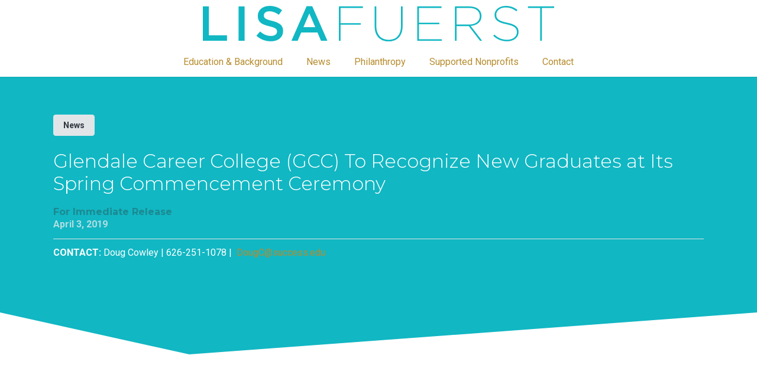

--- FILE ---
content_type: image/svg+xml
request_url: https://lisafuerst.com/wp-content/uploads/2023/01/lisa-fuerst-55.svg
body_size: 494
content:
<?xml version="1.0" encoding="UTF-8"?><svg id="Layer_2" xmlns="http://www.w3.org/2000/svg" viewBox="0 0 1373.43 138.71"><defs><style>.cls-1{fill:#11b7c3;}</style></defs><g id="Isolation_Mode"><g><path class="cls-1" d="m0,1.92h23.66v113.12h70.8v21.55H0V1.92Z"/><path class="cls-1" d="m139.67,1.92h23.66v134.67h-23.66V1.92Z"/><path class="cls-1" d="m209.5,116.97l14.24-16.93c12.89,11.16,25.78,17.51,42.52,17.51,14.62,0,23.86-6.73,23.86-16.93v-.38c0-9.62-5.39-14.81-30.4-20.58-28.67-6.93-44.83-15.39-44.83-40.21v-.38c0-23.09,19.24-39.05,45.98-39.05,19.62,0,35.21,5.96,48.87,16.93l-12.7,17.89c-12.12-9.04-24.24-13.85-36.55-13.85-13.85,0-21.93,7.12-21.93,15.97v.38c0,10.39,6.16,15.01,31.94,21.16,28.47,6.93,43.29,17.12,43.29,39.44v.38c0,25.2-19.82,40.21-48.1,40.21-20.58,0-40.02-7.12-56.18-21.55Z"/><path class="cls-1" d="m405.74.96h21.93l59.25,135.63h-25.01l-13.66-32.51h-63.68l-13.85,32.51h-24.24L405.74.96Zm33.86,82.15l-23.28-53.87-23.09,53.87h46.36Z"/><path class="cls-1" d="m531.94,1.92h93.88v5.96h-87.34v59.64h78.88v5.96h-78.88v63.1h-6.54V1.92Z"/><path class="cls-1" d="m671.61,78.49V1.92h6.54v76.18c0,35.78,19.24,54.64,48.48,54.64s47.9-18.08,47.9-54.25V1.92h6.54v75.99c0,40.21-22.12,60.79-54.64,60.79s-54.83-20.39-54.83-60.22Z"/><path class="cls-1" d="m838.22,1.92h94.84v5.96h-88.3v57.91h79.84v5.96h-79.84v58.87h89.27v5.96h-95.81V1.92Z"/><path class="cls-1" d="m985.39,1.92h55.6c17.12,0,30.2,4.81,38.48,12.89,6.16,6.35,9.81,15.01,9.81,25.01v.38c0,22.7-17.51,35.98-42.32,38.09l44.83,58.29h-8.27l-43.86-57.52h-47.71v57.52h-6.54V1.92Zm53.87,71.18c27.7,0,43.48-13.47,43.48-32.51v-.38c0-20.2-15.58-32.32-42.13-32.32h-48.67v65.22h47.33Z"/><path class="cls-1" d="m1135.26,116.97l4.42-4.81c14.24,13.47,30.01,20.39,49.63,20.39,23.28,0,38.48-12.7,38.48-29.63v-.38c0-15.78-9.04-24.24-41.55-30.97-32.9-6.54-45.79-16.93-45.79-36.36v-.38c0-19.24,18.28-34.82,43.67-34.82,18.47,0,33.09,5.77,45.79,15.78l-4.04,5.19c-12.31-9.81-26.36-15.01-42.13-15.01-22.12,0-36.75,13.27-36.75,28.28v.38c0,15.58,9.04,24.24,41.75,30.97,33.47,6.73,45.59,17.51,45.59,36.36v.38c0,20.78-17.89,36.17-45.4,36.17-20.97,0-38.48-7.5-53.67-21.55Z"/><path class="cls-1" d="m1318.79,7.89h-47.9V1.92h102.54v5.96h-48.1v128.7h-6.54V7.89Z"/></g></g></svg>

--- FILE ---
content_type: image/svg+xml
request_url: https://lisafuerst.com/wp-content/uploads/2023/01/Asset-34.svg
body_size: 550
content:
<?xml version="1.0" encoding="UTF-8"?><svg id="Layer_2" xmlns="http://www.w3.org/2000/svg" viewBox="0 0 184.42 184.42"><defs><style>.cls-1{fill:#fff;}</style></defs><g id="Isolation_Mode"><path class="cls-1" d="m92.21,0C41.28,0,0,41.28,0,92.21s41.28,92.21,92.21,92.21,92.21-41.28,92.21-92.21S143.13,0,92.21,0Zm-51.6,84.08c3.51-2.64,5.47-5.77,5.39-9.41-.06-2.77-1.98-6.86-4.94-9.75-1.26-1.23-2.22-2.56-2.8-4.04-1.08-2.78-.93-8.31,4.18-11.43-3.17,6.17-.88,12.81,4.7,15.37-4.75-8.55-3.05-17.72,4.66-21.76-3.01,5.16-2.21,9.87,1.68,13.89,5.77,5.97,6.13,13.9-.45,20.4-3.37,3.33-13.07,8.07-13.24,13.01-1.82-2.82-.35-5.41.81-6.29Zm14.96,46.19c-2.35,0-4.52-.32-6.16-.81-1.69-.43-2.78-.85-3.44-1.12-.54-1.28-1.38-6-1.75-9l1.99-.54c1.09,3.43,4.4,9.37,10.57,9.37,4.16,0,6.69-2.41,6.69-6.1s-2.96-5.52-7.66-7.66c-5.37-2.46-10.5-5.3-10.5-10.87s5.13-10.28,13.52-10.28c3.56,0,6.7.86,8.33,1.34.24,2.03.6,4.34,1.08,7.77l-1.99.38c-1.15-3.43-3.26-7.4-8.39-7.4-4.04,0-6.46,2.57-6.46,5.62,0,3.37,2.6,5.19,7.85,7.5,5.85,2.52,10.87,5.36,10.87,11.04,0,6.05-5.8,10.76-14.55,10.76Zm2.27-41.31c-3.76,1.13-7.17,2.97-9.83,5.31-2.47,2.17-4.58,4.5-4.9,8.14-5.61-4.75-3.12-13.83,4.56-17.87,2.24-1.18,4.4-2.38,6.25-3.93,7.06-5.87,11.66-12.46,4.85-21.92,7.35,1.23,12.17,10.35,9.23,16.16-1.42,2.81-4.68,5.9-7.23,8.23.07.05,12.22-2.65,10.99-14.28,7.17,10.81-5.71,17.69-13.93,20.16Zm46.19,40.51h-31.03v-1.71c5.49-.43,6.04-.8,6.04-5.36v-21.16c0-4.82-.54-5.03-5.13-5.41v-1.77h28.61c.06,1.18.3,4.93.54,8.09l-2.05.27c-.61-2.09-1.33-3.59-2.3-4.71-1.02-1.07-2.65-1.44-6.52-1.44h-3.8c-2.11,0-2.29.16-2.29,1.82v11.94h4.89c5.37,0,5.97-.37,6.76-4.18h2.05v10.82h-2.05c-.79-3.91-1.45-4.18-6.76-4.18h-4.89v9.75c0,2.57.3,3.86,1.51,4.45,1.09.53,3.32.59,5.91.59,3.8,0,5.86-.38,7.3-1.77,1.09-1.13,2.3-2.95,3.32-5.3l2.05.37c-.42,2.2-1.69,7.23-2.17,8.89Zm40.37-.64c-1.63.38-7.25,1.45-11.59,1.45-16.17,0-23.05-9.37-23.05-18.05,0-11.3,9.96-18.96,24.5-18.96,5.07,0,9.59,1.18,11.23,1.45.6,3.05,1.03,5.46,1.39,8.73l-2.11.38c-1.81-6.22-6.22-8.3-11.95-8.3-9.72,0-14.91,7.5-14.91,15.64,0,10.07,6.46,16.82,15.45,16.82,5.8,0,9.42-2.95,12.61-8.52l1.99.75c-.84,2.62-2.47,6.8-3.56,8.62Z"/></g></svg>

--- FILE ---
content_type: image/svg+xml
request_url: https://lisafuerst.com/wp-content/uploads/2023/01/lisa-fuerst-66.svg
body_size: 8284
content:
<?xml version="1.0" encoding="UTF-8"?><svg id="Layer_2" xmlns="http://www.w3.org/2000/svg" viewBox="0 0 166 166"><defs><style>.cls-1{fill:#fff;}</style></defs><g id="Isolation_Mode"><path class="cls-1" d="m102.68,59.95c.21.4.4.82.57,1.26.26.17.52.35.77.52-.28-.45-.57-.88-.88-1.27l-.17-.21.04-.03c-.11-.09-.22-.18-.33-.27Zm-2.7.32c-.2-.12-.4-.24-.61-.35.04.44.06.9.06,1.38,0,.25,0,.51-.02.77.07.04.14.08.21.12.84.48,1.65.97,2.45,1.47.36.23.72.45,1.07.68-.05-.29-.11-.57-.17-.85-.13-.58-.28-1.15-.47-1.68-.81-.53-1.66-1.04-2.52-1.54Zm5.02,3.3c-.17-.13-.34-.25-.51-.38-.26-.19-.51-.38-.77-.57.06.22.1.46.15.68.12.55.22,1.12.29,1.71.66.46,1.29.92,1.89,1.38-.29-1-.64-1.95-1.04-2.83Zm-.75,2.64c.02.38.03.77.03,1.17,0,.23,0,.47-.01.7.74.01,1.47.02,2.2.03-.02-.09-.04-.17-.05-.26-.68-.55-1.4-1.11-2.16-1.65Zm2.21-1.47c.3.84.56,1.71.78,2.62.29.24.58.49.86.73.02.02.04.04.07.06.01,0,.02,0,.03,0-.37-1.05-.79-2.07-1.21-2.96-.17-.15-.34-.3-.52-.45Zm-15.43,3.22c2.23.01,4.43.03,6.59.05.08-.34.16-.68.22-1.01-1.68-.92-3.43-1.81-5.22-2.64l-1.6,3.6Zm10.75,9.16c-.94-.88-2.09-1.35-3.37-1.35h-.03c-.86,0-1.68.25-2.4.73-.65.43-1.23,1.05-1.68,1.85-.14.24-.26.5-.38.77-.12.27-.22.56-.31.87-.01.04-.02.08-.03.12-.24.88-.38,1.88-.38,2.99,0,.05,0,.1,0,.15.02,1.69.35,3.25.94,4.54.29.63.63,1.19,1.03,1.68.29.35.6.66.94.92.24.19.5.35.77.49.35.18.72.32,1.11.41.35.08.72.12,1.1.12.21,0,.41-.02.61-.04,1.89-.26,3.5-1.76,4.14-4.51.08-.32.14-.67.19-1.02.07-.54.11-1.13.11-1.75,0-2.66-.63-4.74-1.66-6.15-.22-.3-.46-.57-.71-.81Zm-19.22-9.18c.15,0,.3,0,.44,0,.64,0,1.28,0,1.91,0-.65-.25-1.3-.5-1.94-.74-.14.24-.28.49-.42.73Zm-5.87-1.94c-.41.64-.8,1.3-1.18,1.96,1.98,0,3.98-.02,6.01-.02.19-.35.39-.7.59-1.05-1.69-.6-3.36-1.13-4.98-1.58-.15.23-.29.46-.43.69Zm16.3-2.47c1.72.79,3.41,1.64,5.04,2.53.23-1.25.38-2.41.45-3.47-1.34-.74-2.73-1.44-4.14-2.09l-1.34,3.03Zm7.77.39c-.43-.26-.87-.52-1.31-.78-.03-.02-.06-.04-.1-.06-.09,1.05-.25,2.21-.48,3.44.89.5,1.75,1.01,2.59,1.53.64,0,1.27.02,1.9.02,0-.23.01-.47.01-.69,0-.63-.03-1.25-.08-1.85-.81-.55-1.66-1.1-2.53-1.63Zm-3.3-7.33l-.02-.03c-.37-.19-.75-.37-1.12-.54l-.48,1.09c.78.36,1.56.74,2.33,1.14-.17-.64-.41-1.2-.7-1.65Zm-4.6-.76c.71.28,1.43.58,2.15.9l.48-1.08c-.38-.16-.77-.31-1.16-.46-.5.18-.98.39-1.46.64Zm21.12,5.56l1.73-.33c-3.6-5.11-8.31-9.18-13.65-11.99l-.31,1.65c4.75,2.57,8.93,6.19,12.23,10.67Zm-42.52,2.64c-.97,1.24-1.88,2.57-2.71,3.99,1.87-.02,3.77-.03,5.7-.04.55-.99,1.13-1.96,1.74-2.9-1.65-.44-3.24-.79-4.73-1.05Zm-9.55-10.6l-.33-1.72c-5.1,3.6-9.18,8.3-11.99,13.65l1.65.3c2.57-4.75,6.19-8.93,10.67-12.23Zm1.66-18.79l4.63,11.06.79,1.89.61,1.46.79,1.89,1.64,3.93c2.15-.91,4.41-1.58,6.72-1.98v-.04h.27c.77-.13,1.53-.22,2.29-.29l-2.68-3.9-1.29-1.88-.99-1.43-1.23-1.8-14.77-18.74-.94-1.37-1.01-1.47.69,1.65,3.76,9.01.72,2.01Zm30.74,13.03l.95-1.39c-5.78-1.76-11.99-2.17-18.14-1.06l1,1.45c5.49-.88,11.01-.5,16.19,1Zm5.85,11.67c.57.32,1.13.65,1.68.99-.39-.74-.87-1.42-1.41-2.02-.02-.01-.05-.03-.07-.04-.49-.32-1-.64-1.53-.94.17.46.3.96.4,1.49.31.17.62.35.93.52Zm6.75,3.42l4.83-.93c-2.88-3.7-6.41-6.71-10.38-8.96l-.82,4.41c2.35,1.51,4.49,3.35,6.37,5.48Zm-8.23,4.73c-.04.18-.08.37-.12.56.37,0,.74,0,1.1.01-.32-.19-.65-.38-.98-.57Zm-3.98-7.8c1.3.6,2.58,1.24,3.82,1.91,0-.09,0-.18,0-.27,0-.69-.04-1.33-.12-1.92-.96-.51-1.94-1-2.93-1.45l-.77,1.73Zm-6.58,2.78c-.56-.22-1.12-.43-1.68-.64-.34.47-.69.96-1.03,1.48-.67.99-1.33,2.04-1.97,3.12,1.29.47,2.6.99,3.91,1.54.9,0,1.79,0,2.68,0l.73-1.66,1.03-2.32c-1.22-.55-2.45-1.06-3.67-1.53Zm-1.57-2.29c.61-.77,1.21-1.46,1.82-2.08-.31-.11-.62-.2-.93-.3-.72-.23-1.43-.45-2.13-.65-.13-.04-.26-.08-.38-.11-.12.08-.24.17-.37.26-.88.62-1.75,1.33-2.6,2.13,1.34.38,2.73.83,4.14,1.32.15-.2.29-.38.44-.57Zm-1.9,2.62c.3-.44.6-.87.89-1.29-1.46-.51-2.92-.96-4.33-1.35-.89.9-1.71,1.85-2.44,2.84-.38.51-.75,1.03-1.11,1.54,1.6.45,3.25.98,4.91,1.57.67-1.14,1.37-2.25,2.08-3.31Zm-9.43-3.93c-.55-.08-1.08-.14-1.6-.2-.61-.06-1.19-.1-1.75-.12-1.03.64-2,1.35-2.88,2.11-.71.61-1.39,1.26-2.03,1.95,1.27.05,2.65.2,4.14.43.67-.82,1.37-1.6,2.08-2.32.31-.31.62-.6.93-.89.37-.33.74-.66,1.11-.97Zm8.74-3.69c-.23.07-.47.14-.7.22-.17.06-.34.11-.5.17.24.05.49.11.73.17.34.08.68.16,1.02.25.08.02.17.04.25.06.73-.47,1.45-.87,2.17-1.21-.26-.07-.53-.13-.78-.2-.74.14-1.47.32-2.19.54Zm5.14,2.21c.55-.5,1.11-.96,1.69-1.36-.59-.21-1.17-.4-1.75-.58-.23-.07-.46-.15-.68-.21-.78.29-1.58.67-2.38,1.15.66.19,1.33.4,2,.63.37.12.75.25,1.13.38Zm54.4,1.94l1.35-.93,1.47-1.02-1.65.69-9.01,3.77-2.89,1.21-11.06,4.62-1.83.76c4.1.12,7.91.25,11.38.4l12.23-9.51Zm-84.05,5.33l.16-.22c.06-.07.13-.13.2-.2,1.03-1.33,2.2-2.59,3.46-3.75l-.93-4.82c-3.69,2.88-6.72,6.42-8.96,10.38l4.57.85c.47-.76.98-1.5,1.52-2.22l-.02-.02Zm32.71-1.5l1.34-3.03c-1.41-.63-2.82-1.2-4.18-1.7-.74.72-1.47,1.56-2.23,2.53-.03.04-.05.07-.08.1.07.03.14.05.21.08,1.64.61,3.3,1.29,4.95,2.02Zm-15.43,1.11c.42-.61.85-1.22,1.31-1.83.67-.89,1.4-1.75,2.17-2.56-1.29-.33-2.55-.61-3.77-.82-.67.51-1.32,1.07-1.96,1.67-.22.21-.44.42-.66.64-.57.58-1.14,1.2-1.69,1.85,1.2.22,2.45.5,3.74.83.29.07.57.15.86.22Zm-.53-6.18c1.09-.82,2.24-1.54,3.42-2.15-.62-.08-1.23-.14-1.83-.18-1.6.55-3.11,1.2-4.51,1.95.92.08,1.9.2,2.91.37Zm3.04-4.36h-.1c-1.53.25-3.05.63-4.54,1.12.36-.03.73-.04,1.11-.05,1.14-.39,2.38-.75,3.7-1.07-.06,0-.12,0-.18,0Zm13.19.83v.05s-.27-.02-.27-.02c-.16-.01-.32-.02-.49-.02h-.02c-.55,0-1.13.06-1.73.19.59.2,1.2.41,1.81.64.41-.24.84-.46,1.27-.66-.19-.06-.38-.12-.58-.18Zm-28.19,8.1c.47-.04.97-.07,1.5-.07.82-.94,1.71-1.83,2.65-2.63.58-.49,1.19-.97,1.83-1.42-.26,0-.51.02-.75.04-1.04.62-2.03,1.3-2.94,2.02-.8.64-1.57,1.33-2.29,2.06Zm.82-2.54s-.08.08-.12.12l-.18.21-.04-.04c-.44.37-.85.75-1.26,1.14-.17.17-.35.33-.52.5-.33.33-.66.67-.98,1.03.26-.08.54-.15.83-.21.25-.28.5-.55.76-.82.76-.77,1.56-1.5,2.41-2.17.39-.31.79-.61,1.2-.9-.6.18-1.11.4-1.53.68-.18.14-.37.3-.57.46Zm-.09,3.4c-.39.02-.76.06-1.11.1-.2.03-.4.05-.59.08-.97,1.12-1.85,2.36-2.65,3.69-.14.24-.29.48-.43.73.63,0,1.27-.02,1.91-.03.07-.13.13-.26.2-.39.54-1.04,1.14-2.03,1.78-2.96.29-.42.59-.83.9-1.23Zm3.75-5.82l-.08-.1c-.12.07-.23.14-.35.21.28-.04.58-.08.88-.11.98-.57,2.03-1.11,3.13-1.6-1.34.3-2.47.79-3.37,1.44l-.22.16Zm-8.27,7.18c-.55.7-1.05,1.44-1.54,2.2-.23.35-.45.71-.66,1.08.3,0,.59-.01.89-.01.17-.31.34-.62.52-.92.64-1.09,1.33-2.13,2.09-3.09-.53.2-.96.46-1.3.75Zm18.95-16.34l2.72,3.95c.62-.04,1.24-.06,1.86-.06,2.26,0,4.47.24,6.61.71l2.5-3.69c-4.41-1.18-9.04-1.52-13.69-.92Zm-8.16,9.08c.13,0,.25,0,.38,0,.41-.25.83-.49,1.26-.72.17-.09.34-.19.52-.28-.18.08-.36.16-.54.23-.55.24-1.1.49-1.62.75Zm23.39-.05c-.92-.41-1.86-.8-2.79-1.15-.61.38-1.19.82-1.77,1.32,1.24.47,2.52.99,3.8,1.56l.77-1.73Zm-28.47,5.93c-.66.79-1.27,1.64-1.84,2.53-.38.59-.74,1.21-1.08,1.85-.04.07-.07.13-.11.2,1.5-.02,3.01-.04,4.55-.05.84-1.48,1.75-2.87,2.74-4.17-1.55-.23-2.99-.35-4.27-.36Zm14.77-4.37c.92-.9,1.86-1.7,2.82-2.4-.87-.21-1.73-.39-2.56-.54-1.29.58-2.56,1.3-3.76,2.13,1.12.22,2.29.49,3.5.81Zm.15-3.89c.54-.23,1.08-.44,1.64-.63.23-.08.46-.16.69-.23.11-.03.21-.07.32-.11-.12.02-.23.05-.35.07-.25.05-.5.1-.75.15-.89.18-1.76.37-2.6.59.35.05.7.1,1.04.16Zm27.54,11.49c.18.47.36.95.53,1.44.05,0,.09,0,.14,0-.27-.66-.48-1.13-.61-1.39-.02-.02-.04-.04-.06-.06Zm-9.13,34.84c.89-.73,1.76-1.51,2.6-2.33-1.38.02-2.77.03-4.18.05-.13.14-.26.27-.4.41.73.64,1.4,1.27,1.97,1.88Zm-10.45-2.22c-1.81,0-3.64.01-5.49.01,1.16.67,2.27,1.37,3.31,2.07.75-.68,1.48-1.37,2.18-2.08Zm.99,4.43c.15.12.29.24.42.36.58-.36,1.14-.74,1.69-1.12,1.45-1.01,2.79-2.11,4.02-3.27-.16-.13-.31-.26-.48-.38-.02-.02-.05-.04-.07-.05-1.74.01-3.51.03-5.3.03-.86.89-1.75,1.76-2.69,2.62.86.61,1.67,1.22,2.39,1.82Zm-8.04,1.61c.99-.72,1.96-1.48,2.91-2.26.41-.34.83-.7,1.26-1.07-1.01-.67-2.08-1.34-3.21-1.99-1.04,1.32-2.13,2.63-3.24,3.9.8.46,1.56.94,2.28,1.42Zm-7.25-2.93c-.81-.36-1.63-.7-2.43-1.01-.14,1.38-.21,2.44-.25,3.1-.02.38-.03.65-.04.82.4.15.8.31,1.21.49l1.51-3.41Zm4.17,1.05c.05-.06.1-.12.15-.18.58-.66,1.2-1.39,1.85-2.19.4-.49.82-1,1.24-1.54-.15-.08-.31-.17-.46-.25-1.54,0-3.06,0-4.58-.01l-1.18,2.66c1.01.47,2.01.98,2.97,1.51Zm-2.79-4.17c-1.2,0-2.39-.01-3.57-.02-.05.4-.1.8-.14,1.19.89.33,1.79.71,2.7,1.11l1.01-2.28Zm13.51,5.29c-.06-.05-.12-.1-.18-.15-.76-.63-1.6-1.26-2.51-1.9-1.32,1.16-2.71,2.29-4.15,3.35.51.36.98.73,1.43,1.09l.24.2c.8-.33,1.6-.69,2.37-1.07.96-.47,1.9-.98,2.81-1.52Zm4.72,3.67c2.21-1.02,4.32-2.3,6.28-3.81-.32-.53-.74-1.09-1.24-1.68-1.81,1.43-3.74,2.7-5.74,3.8-.15.08-.3.17-.46.26.42.52.76,1.02,1.03,1.49.04-.02.09-.04.13-.07Zm-22.82-8.11c.03-.29.07-.59.11-.88-.79,0-1.59-.01-2.37-.02,0,.06.01.12.02.18.73.21,1.48.45,2.25.72Zm8.45,10.89s.02.09.02.13h0c.31.02.75.04,1.32.04.6,0,1.36-.02,2.26-.1.25-.02.52-.05.8-.08.64-.07,1.33-.16,2.07-.29-.15-.28-.35-.58-.6-.89-.69.2-1.33.37-1.93.51-.25.06-.5.11-.74.17-1.51.32-2.64.45-3.21.5Zm11.75-4.48c-.41-.44-.87-.89-1.38-1.34-1.63.98-3.36,1.86-5.15,2.63.35.33.67.65.95.96.49-.15,1-.33,1.53-.52,1.37-.49,2.73-1.08,4.05-1.73Zm1.64,2.14c-.26-.45-.6-.93-1.02-1.43-1.81.91-3.69,1.69-5.58,2.3.25.35.46.68.6,1,2.05-.42,4.06-1.05,5.99-1.87Zm.52,2.35v-.02c.05-.16.08-.33.08-.51,0-.3-.07-.64-.2-1.01-1.97.84-4.02,1.48-6.11,1.92.02.12.03.24.03.36,0,.27-.05.52-.15.74,2.17-.26,4.3-.76,6.35-1.49Zm-25.51-7s0,0,0,.01c.08.15.14.26.17.31.17.03.35.06.53.1-.17-.8-.44-2.3-.67-4.34-.7-.19-1.37-.34-2.01-.47.48,1.28.95,2.34,1.33,3.12.28.58.5,1.01.64,1.26Zm35.97,28.14l-4.62-11.06-.79-1.89-.6-1.46-.79-1.89-1.9-4.54c-3,1.24-6.21,1.99-9.51,2.22l3.16,4.6,1.29,1.88.99,1.43,1.23,1.8,15.42,19.99.94,1.37,1.01,1.46-.69-1.65-3.76-9.01-1.37-3.26Zm-30.75-13.03l-.94,1.38c5.79,1.76,11.99,2.17,18.15,1.07l-1-1.45c-5.49.88-11.02.51-16.21-.99Zm-3.52-14.47c.33.09.68.19,1.03.31.03-.72.11-2.07.31-3.94-.69-.25-1.38-.47-2.04-.67.19,1.66.42,2.92.57,3.71.05.26.1.46.13.6Zm35.93,8.69l.33,1.73c5.11-3.6,9.18-8.3,11.99-13.66l-1.65-.3c-2.57,4.74-6.19,8.93-10.68,12.23ZM83,0C37.16,0,0,37.16,0,83s37.16,83,83,83,83-37.16,83-83S128.84,0,83,0Zm55.01,50.77l-8.71,5.38c-.2-.33-.4-.66-.6-.99l8.71-5.37c.2.32.41.65.61.98Zm-5.78-8.05l-7.76,6.67c-.25-.29-.5-.59-.76-.88l7.76-6.67c.25.29.51.58.75.88Zm-7.85-7.79c.3.24.59.5.88.76l-6.62,7.8c-.29-.26-.59-.51-.88-.76l6.62-7.8Zm-8.1-5.71c.33.2.67.4.99.6l-5.32,8.73c-.33-.2-.66-.4-.99-.6l5.31-8.74Zm-18.33-7.34c.38.09.75.18,1.12.27l-2.35,9.95c-.38-.09-.75-.18-1.13-.26l2.36-9.96Zm-9.8-1.44c.39.02.77.05,1.16.09l-.77,10.2c-.38-.04-.77-.06-1.16-.09l.77-10.2Zm-8.75.01l.84,10.2c-.39.02-.77.06-1.15.09l-.05-.55-.78-9.66c.38-.03.76-.06,1.15-.09Zm-9.8,1.49l2.42,9.95c-.37.08-.75.18-1.13.27l-2.42-9.95c.38-.1.75-.19,1.13-.27Zm-18.29,7.45l5.37,8.71c-.34.2-.66.4-.99.61l-5.37-8.71c.32-.21.65-.41.99-.61Zm-8.05,5.77l6.67,7.76c-.29.25-.59.5-.88.76l-6.67-7.76c.29-.25.58-.5.88-.76Zm-7.04,6.97l7.8,6.62c-.26.29-.5.59-.75.89l-7.8-6.62c.25-.3.5-.59.75-.89Zm-5.86,7.98l8.74,5.32c-.2.33-.4.66-.6.99l-8.74-5.32c.2-.33.39-.67.6-1Zm-14.35,20.11c1.56-.26,3.82-.5,6.68-.72l-.26-.06c.09-.38.18-.75.27-1.13l3.88.92c4.17-.26,9.22-.49,14.94-.69l-6.79-4.6c-.05-.04-.06-.1-.1-.14,0,0-.01-.02-.02-.02l-9.22-3.79c.14-.36.29-.72.44-1.08l9.2,3.78s.02,0,.04,0c.06,0,.12-.04.19-.03l12.28,2.28c3.1-6.13,7.72-11.5,13.64-15.47l-3.46-27.4c-.01-.06.03-.11.03-.17,0-.09,0-.17.04-.25.04-.07.1-.13.16-.19.05-.04.06-.11.12-.14.02-.01.05,0,.07-.01.02-.01.04-.04.06-.05.06-.02.12.02.18.02.09,0,.17-.01.25.02.08.03.14.09.2.13.05.04.12.05.16.11l16.86,21.79c6.98-1.42,14.05-.93,20.59,1.17l7.02-10.34c.04-.06.1-.07.15-.11,0,0,0,0,.01-.01l3.78-9.21c.36.15.72.29,1.07.44l-3.78,9.21s0,.03,0,.05c0,.06.05.11.03.17l-2.28,12.28c6.13,3.1,11.51,7.72,15.48,13.64l28.21-3.93c.11-.03.22,0,.32.02.04,0,.08,0,.11,0,.15.06.28.16.36.31,0,0,0,0,.01,0h0s.04.03.05.06c.05.12.02.25,0,.37,0,.03,0,.06,0,.08-.03.1-.11.18-.18.26-.04.05-.05.11-.1.14l-14.28,10.92c2.65.12,5.09.25,7.28.39l5.45-1.32c.09.37.18.75.27,1.13l-1.92.47c2.76.22,4.94.46,6.46.71.23.04.44.07.64.11H15.37c.2-.04.41-.08.64-.11Zm96.94,15.25c0,.83.02,1.51.04,2.07.03.66.07,1.16.1,1.56.01.12.02.24.03.34.13,1.23.64,1.64,2.51,1.77v.82h-6.36v-.82c.07,0,.15-.01.22-.02.55-.06.97-.16,1.29-.34.45-.26.68-.67.75-1.33.07-.64.16-1.44.21-2.74.01-.42.02-.89.02-1.43,0-.07,0-.14,0-.21v-5.54c0-1.03-.02-1.57-.13-1.97-.08-.28-.21-.49-.41-.75-.33-.39-.66-.62-1.14-.76-.31-.09-.68-.15-1.15-.19v-.85h4.46l.25.28,3.38,3.89.46.53,1.64,1.88,2.09,2.4,1.53,1.76,1.22,1.4h.08v-5.33c0-2.36-.1-3.56-.18-4.31-.11-1.03-.6-1.47-2.05-1.62-.17-.02-.36-.03-.56-.04v-.85h6.33v.85c-1.44.08-2,.41-2.13,1.61-.1.79-.21,2-.21,4.36v10.38h-1.08l-.23-.28-1.68-2-1.37-1.63-1.83-2.18-3.99-4.75-.45-.54-.07-.09-1.55-1.85h-.05v6.15c0,.12,0,.23,0,.34Zm-5.31-2.11c0,1.76-.41,3.31-1.11,4.61-.15.27-.31.54-.49.79-.63.89-1.41,1.64-2.32,2.22-.45.29-.92.53-1.42.73-.47.19-.95.34-1.46.46-.41.09-.83.16-1.26.2-.32.03-.65.05-.99.05-.86,0-1.69-.11-2.47-.31-.31-.08-.61-.18-.9-.29-1.88-.71-3.4-2.02-4.37-3.72-.19-.33-.35-.67-.49-1.03-.06-.14-.11-.28-.16-.43-.13-.38-.24-.78-.32-1.19-.11-.58-.17-1.18-.17-1.81,0-1.77.51-3.51,1.46-4.98.17-.26.35-.51.55-.75.94-1.15,2.19-2.07,3.72-2.63.35-.13.71-.23,1.08-.32.71-.16,1.47-.26,2.28-.26.03,0,.06,0,.09,0h.03c.67,0,1.33.07,1.97.21.47.1.93.24,1.37.41.29.11.57.24.84.38,1.34.7,2.47,1.73,3.27,3.04.38.62.69,1.31.9,2.04.23.8.36,1.66.36,2.57Zm-24.47,2.34c-.24-.16-.5-.32-.78-.48-.23-.13-.48-.26-.74-.4-1.85-.96-3.63-2.03-4.24-3.83-.11-.32-.18-.67-.21-1.04,0-.04,0-.07,0-.11,0-.07,0-.15,0-.23,0-1.29.48-2.45,1.36-3.33.92-.91,2.28-1.5,3.98-1.59.13,0,.27-.01.4-.01,1.3,0,2.47.3,3.22.54.12.04.23.07.32.1,0,.01,0,.03,0,.04.07.65.16,1.36.27,2.25.06.43.12.9.18,1.43l-.85.18s-.01-.04-.02-.07c-.12-.4-.27-.82-.46-1.22-.56-1.21-1.47-2.25-3.09-2.25-1.72,0-2.74,1.23-2.74,2.69,0,1.61,1.1,2.49,3.33,3.59.2.1.39.19.58.29.28.14.54.28.8.43.33.19.65.39.95.6.73.52,1.33,1.1,1.73,1.81.34.61.54,1.31.54,2.14,0,1.9-1.06,3.52-2.83,4.42-.36.18-.75.33-1.17.45-.66.19-1.39.29-2.17.29-.46,0-.9-.03-1.31-.09-.33-.05-.64-.11-.92-.18-.14-.04-.27-.07-.39-.12-.72-.21-1.18-.41-1.46-.54-.13-.35-.3-1.23-.46-2.19-.05-.34-.11-.69-.15-1.03-.05-.39-.1-.76-.13-1.09l.85-.26c.16.55.42,1.24.8,1.91.28.49.62.98,1.04,1.39.17.17.36.33.55.48.25.18.51.33.8.45.4.16.83.26,1.3.26.04,0,.07,0,.11,0,.54-.02,1.01-.14,1.41-.36.85-.47,1.33-1.38,1.33-2.56s-.64-2.04-1.73-2.79Zm-14.06-2.75h.9s.02,0,.03,0c2.35,0,2.53-.24,2.87-1.92h.85v5.15h-.85c-.31-1.77-.51-2.05-2.9-2.05h-2.36v4.33c0,1.34.06,1.98.54,2.31.21.15.5.24.9.31.3.05.66.09,1.1.13v.82h-7.77v-.82c.33-.03.62-.07.86-.11.4-.07.68-.16.88-.32.41-.33.49-.96.49-2.28v-9.89c0-.14,0-.28,0-.4-.02-1.03-.11-1.56-.48-1.85-.32-.26-.85-.32-1.73-.39v-.87h12.13c0,.69.13,2.54.26,3.95l-.23.04-.64.11c-.03-.12-.06-.24-.09-.35-.22-.83-.45-1.4-.81-1.86-.32-.38-.67-.61-1.26-.73-.26-.05-.56-.09-.93-.1-.21,0-.43-.01-.68-.01h-1.61c-.85,0-.92.08-.92.87v5.95h1.46Zm-13.79,5.28v-1.66s-.02-1.03-.02-1.03v-.84s-.03-3.7-.03-3.7l-.02-2.99h-.1l-.02.04-.67,1.52-1.1,2.5-1.87,4.26-.54,1.22-1.91,4.33h-.64l-.83-2.01-.45-1.1-1.98-4.78-1.85-4.49-.5-1.2h-.08l-.36,7.08c-.1,2.13-.1,3.33-.03,4.26.06.94.44,1.26,1.48,1.45.26.05.56.08.91.12v.85h-6.28v-.85c1.51-.15,2.03-.56,2.23-1.54.13-.87.31-2.13.51-4.87l.38-5.2c.23-3.15.05-3.41-2.26-3.61v-.87h4.97l1.26,2.77,1.29,2.85,1.99,4.39.94,2.08,3.88-8.39,1.67-3.62.04-.09h4.95v.87s-.02,0-.03,0c-.38.04-.7.07-.96.12-.16.03-.29.06-.41.09-.5.15-.72.41-.81.97-.06.37-.06.86-.04,1.54l.16,6.12.02.91.07,2.53c.04,2.15.12,2.62,1.42,2.86.25.04.54.08.88.12v.82h-7.41v-.82c.51-.06.9-.11,1.2-.21.4-.12.63-.31.76-.66.16-.42.17-1.07.16-2.11Zm-25.37,27.84l8.71-5.38c.2.34.4.66.61.99l-8.71,5.38c-.2-.33-.41-.66-.6-.99Zm5.77,8.05l7.77-6.67c.25.3.5.59.75.88l-7.76,6.67c-.26-.29-.51-.59-.76-.88Zm7.86,7.78c-.29-.24-.59-.5-.89-.75l6.62-7.8c.3.25.59.5.89.75l-6.63,7.8Zm8.09,5.72c-.33-.2-.66-.4-.99-.6l5.32-8.74c.33.2.66.4,1,.6l-5.32,8.74Zm18.34,7.33c-.38-.08-.75-.18-1.13-.27l2.36-9.95c.38.09.76.18,1.13.27l-2.36,9.96Zm9.8,1.44c-.39-.02-.77-.05-1.15-.09l.77-10.2c.38.03.77.07,1.16.09l-.77,10.2Zm8.75-.01l-.83-10.2c.38-.03.77-.06,1.15-.09l.84,10.2c-.39.04-.78.07-1.16.1Zm9.8-1.49l-2.42-9.94c.38-.08.75-.18,1.13-.28l2.42,9.95c-.37.1-.75.18-1.12.27Zm18.29-7.44l-5.38-8.71c.34-.2.67-.4.99-.61l5.38,8.71c-.33.21-.66.41-.99.61Zm8.06-5.78l-6.67-7.76c.3-.25.58-.5.88-.75l6.67,7.76c-.29.26-.58.5-.87.75Zm7.03-6.97l-7.8-6.62c.25-.29.51-.59.75-.88l7.8,6.62c-.24.3-.5.59-.75.89Zm5.87-7.99l-8.74-5.31c.2-.33.4-.66.61-1l8.73,5.32c-.19.33-.39.66-.6.99Zm12.41-19.68c-1.15.19-2.66.37-4.52.54-.07.31-.15.63-.22.95l-2.91-.69c-4.11.3-9.32.57-15.39.8l6.14,4.16c.14.06.26.17.35.31l9.12,3.75c-.14.35-.29.71-.44,1.07l-9.21-3.78c-.07,0-.14.04-.21.02l-12.28-2.28c-3.1,6.13-7.73,11.51-13.64,15.48l4.1,28.65c0,.08-.03.14-.04.21,0,.07,0,.14-.03.2-.04.09-.12.16-.19.22-.04.04-.05.09-.1.12-.02.01-.04.02-.06.03h0s-.04.02-.07.03c-.05.01-.1-.02-.16-.01-.1,0-.2.01-.28-.02-.07-.02-.12-.08-.18-.13-.05-.04-.12-.06-.15-.11l-17.52-23.05c-6.98,1.42-14.06.93-20.6-1.17l-7.01,10.33c-.05.06-.12.1-.18.14l-3.77,9.2c-.36-.14-.72-.29-1.07-.44l3.78-9.22s0-.03,0-.05c0-.06-.04-.11-.03-.17l2.27-12.27c-6.13-3.1-11.51-7.73-15.48-13.65l-30.24,5.03c-.06.01-.12-.03-.18-.03-.08,0-.17,0-.25-.04-.07-.04-.12-.1-.18-.16-.04-.04-.11-.06-.14-.12,0-.02,0-.05,0-.07-.01-.03-.04-.03-.05-.06-.02-.06.02-.12.02-.19,0-.08,0-.16.02-.24.03-.08.09-.14.14-.2.04-.05.05-.11.1-.15l15.4-11.53c-3.02-.13-5.78-.28-8.24-.43l-3.65.89c-.1-.38-.19-.75-.28-1.13l.13-.03c-2.82-.22-5.06-.46-6.61-.72-.23-.04-.44-.07-.64-.11h135.26c-.2.04-.41.08-.64.11Zm-88.35,6.96l-5.45,1.05c2.88,3.69,6.42,6.72,10.39,8.97l.95-5.13c-2.16-1.38-4.14-3.03-5.89-4.89Zm16.28,7.75v.27s.02-.27.02-.27c.36,0,.62-.04.81-.1.2-.06.31-.15.34-.21.01-.03.02-.06.02-.12,0-.04,0-.1-.03-.16-.07-.23-.28-.58-.71-1.03l-.12.03-.06-.21c-.18-.18-.4-.36-.63-.55-1.09-.88-2.61-1.77-4.27-2.53-1.83-.83-3.67-1.4-5.09-1.59-.35-.05-.69-.08-.98-.08h0c-.17,0-.3,0-.41.02l-.19.15-.17-.08c-.27.07-.38.17-.4.23-.02.04-.02.07-.02.12-.01.33.47,1.07,1.55,1.92.06.05.12.09.18.14,1.08.83,2.51,1.67,4.09,2.39,2.28,1.03,4.61,1.68,6.07,1.68h0Zm-11.15-7.54l.06.09c.12,0,.25-.01.38-.01,0,0,.18,0,.27,0-.17-.31-.39-.75-.64-1.29-.42-.89-.93-2.07-1.44-3.48-.54-.08-1.05-.13-1.51-.15.82,1.6,1.6,2.89,2.17,3.77.3.47.55.83.71,1.06Zm-12.82,1.26l-1.73.33c3.6,5.11,8.3,9.18,13.65,11.99l.31-1.64c-4.75-2.57-8.93-6.19-12.23-10.68Zm30.35,2.79c-.51.2-.99.39-1.45.55-.24.08-.46.17-.68.24-.81.28-1.52.49-2.1.65-.25.07-.48.13-.68.18.08.1.15.2.22.29.04,0,.09,0,.15-.01.09,0,.2-.02.34-.03.39-.04.96-.11,1.69-.23.29-.05.57-.1.87-.16.25-.05.49-.1.74-.16.6-.14,1.2-.29,1.82-.46-.27-.28-.57-.57-.9-.87Zm-18.77-3.69l.09.09c.08-.06.16-.1.26-.15-.2-.29-.47-.69-.77-1.18-.62-.98-1.41-2.33-2.23-3.96-.46.03-.86.09-1.2.19,1.07,1.64,2.1,2.96,2.87,3.87.42.51.77.89.99,1.13Zm-5.65-4.7c.12-.24.28-.46.5-.64-.01-.02-.02-.04-.04-.06-.45,0-.9-.01-1.35-.02.25.38.5.76.76,1.13.03-.14.07-.28.13-.41Zm1.29,2.22h-.02c.49.6,1.01,1.16,1.54,1.71.09.09.18.19.27.28.71.7,1.45,1.38,2.23,2.01-.05-.16-.08-.31-.08-.46,0-.05,0-.11,0-.16-.31-.32-.88-.94-1.6-1.83-.76-.93-1.69-2.15-2.65-3.63-.07.07-.12.15-.16.24-.06.12-.08.26-.08.41,0,.33.14.75.41,1.2l.14.23Zm30.01,2.66c.52.48,1,.95,1.42,1.41.24-.13.48-.27.71-.4,1.91-1.06,3.75-2.27,5.48-3.63-.57-.6-1.21-1.21-1.91-1.81-1.33,1.27-2.79,2.45-4.37,3.55-.44.3-.88.6-1.33.89Zm16.67-2.43l-.11.26-.1-.05c-.95,1.16-1.99,2.23-3.08,3.22l1.05,5.45c3.69-2.88,6.71-6.42,8.97-10.39l-4.98-.92c-.54.82-1.11,1.62-1.73,2.38v.06Zm.16-1.77c.2-.28.4-.57.59-.85.13-.19.26-.39.38-.58-.48,0-.97.02-1.46.03.06.13.12.26.17.39.14.35.25.69.31,1.02Zm-4.03,2.24c-.71.67-1.43,1.32-2.18,1.93.29.6.47,1.17.54,1.71.7-.55,1.36-1.14,2-1.74.22-.2.44-.4.65-.61.74-.74,1.44-1.52,2.1-2.34.02-.12.06-.33.06-.55,0-.42-.11-.88-.34-1.4-.9,1.07-1.85,2.07-2.84,3.01Zm-25.02,6.26c.43-.1,1.05-.27,1.81-.51.03,0,.06-.02.1-.03.25-.08.5-.16.75-.25.23-.08.46-.15.69-.23.4-.14.79-.28,1.19-.44-.45-.36-.95-.74-1.48-1.11-.18.13-.35.25-.52.37-1.4.98-2.5,1.67-3.13,2.04.1.08.19.16.27.24.09-.02.19-.05.32-.08Zm-56.49-.43l-1.36.93-1.47,1.01,1.65-.69,10.8-4.78,3.07-1.29,11.07-4.62.73-.3c-3.99-.11-7.71-.24-11.12-.38l-13.36,10.12Zm78.89-4.71c.83-.68,1.64-1.41,2.42-2.18.8-.79,1.57-1.63,2.31-2.5.02-.02.04-.04.06-.07-.91.01-1.82.03-2.75.04-.03.03-.06.06-.09.09-1.03,1.04-2.1,2.02-3.2,2.94.49.58.91,1.14,1.25,1.68Zm-23.35,4.13c.38-.23.92-.56,1.6-1.01.41-.27.88-.59,1.38-.94.08-.05.15-.1.23-.16-.2-.13-.4-.26-.6-.38-.48-.31-.98-.61-1.5-.91-1.23,1.39-2.19,2.38-2.66,2.87.41.25.79.51,1.15.77.1-.06.24-.14.41-.24Zm17.29,2.5c2.18-.9,4.24-2.05,6.15-3.44,0-.07,0-.13,0-.2,0-.47-.13-1.01-.39-1.6-1.98,1.52-4.12,2.8-6.36,3.84-.03.02-.06.03-.1.05.18.48.28.94.28,1.37,0,.05,0,.1,0,.16.14-.05.27-.11.41-.17Zm-17.52,2.52l-2.94,4.34c4.41,1.19,9.05,1.53,13.7.92l-3.2-4.66c-.45.02-.9.04-1.36.04-2.12,0-4.19-.22-6.19-.63Zm-2.2-10.25l-1.51,3.41c.54.26,1.07.53,1.57.81.24-.25.73-.74,1.39-1.46.37-.4.79-.86,1.26-1.38-.88-.48-1.79-.94-2.72-1.37Zm10.75,9.83c.18-.12.31-.26.38-.42.06-.12.08-.25.08-.4,0-.06,0-.12-.01-.18-.63.11-1.23.2-1.8.27-.27.03-.53.06-.79.09-1.14.11-2.11.15-2.82.15-.76,0-1.32-.03-1.65-.06-.12.13-.26.24-.44.32,1.55.25,3.12.37,4.69.37.24,0,.5,0,.74-.01.27,0,.55-.02.83-.03.25-.01.5-.02.75-.04l.03-.04Z"/></g></svg>

--- FILE ---
content_type: image/svg+xml
request_url: https://lisafuerst.com/wp-content/uploads/2023/01/lisa-fuerst-67.svg
body_size: 4727
content:
<?xml version="1.0" encoding="UTF-8"?><svg id="Layer_2" xmlns="http://www.w3.org/2000/svg" viewBox="0 0 165 165"><defs><style>.cls-1{fill:#fff;}.cls-2{fill:none;}</style></defs><g id="Isolation_Mode"><g><path class="cls-2" d="m43.95,127.29c.28.23.56.47.83.7l6.21-7.32c-.28-.23-.56-.47-.84-.7l-6.21,7.32Z"/><path class="cls-2" d="m51.44,132.78c.31.19.62.38.93.57l4.99-8.2c-.32-.18-.62-.37-.94-.56l-4.99,8.2Z"/><path class="cls-2" d="m44.7,114.43l-7.29,6.26c.24.28.47.55.71.83l7.28-6.26c-.24-.27-.47-.54-.71-.82Z"/><path class="cls-2" d="m68.51,139.97c.35.09.71.18,1.06.26l2.21-9.34c-.35-.08-.7-.17-1.06-.25l-2.21,9.33Z"/><path class="cls-2" d="m40.17,108.09l-8.17,5.04c.18.31.38.62.57.93l8.17-5.04c-.2-.3-.39-.61-.57-.93Z"/><path class="cls-2" d="m40.59,56.26l-8.2-4.99c-.19.31-.38.62-.56.94l8.2,4.99c.18-.32.37-.62.56-.93Z"/><path class="cls-2" d="m108.26,125.01l5.04,8.17c.31-.19.62-.38.93-.57l-5.05-8.17c-.3.2-.61.39-.92.57Z"/><path class="cls-2" d="m77.67,141.49c.36.03.72.06,1.08.08l.73-9.57c-.37-.02-.73-.06-1.09-.09l-.72,9.57Z"/><path class="cls-2" d="m114.6,120.48l6.26,7.28c.27-.23.55-.47.82-.71l-6.26-7.28c-.27.24-.54.47-.82.71Z"/><path class="cls-2" d="m86.18,132l.78,9.57c.36-.03.73-.05,1.09-.09l-.79-9.56c-.36.03-.72.06-1.08.09Z"/><path class="cls-2" d="m93.88,130.84l2.27,9.33c.35-.08.7-.17,1.05-.26l-2.27-9.33c-.35.09-.7.18-1.06.26Z"/><path class="cls-2" d="m125.18,56.91l8.17-5.04c-.19-.31-.38-.62-.57-.92l-8.17,5.04c.2.31.38.62.57.93Z"/><path class="cls-2" d="m87.68,23.51c-.36-.03-.72-.06-1.09-.08l-.72,9.57c.36.02.73.05,1.09.08l.72-9.57Z"/><path class="cls-2" d="m96.84,25.03c-.35-.09-.7-.17-1.05-.26l-2.21,9.34c.36.08.7.17,1.06.25l2.21-9.33Z"/><path class="cls-2" d="m113.91,32.22c-.31-.19-.62-.38-.93-.56l-4.98,8.19c.31.19.62.37.93.56l4.99-8.19Z"/><path class="cls-2" d="m120.14,115.01l7.32,6.21c.24-.27.47-.55.7-.83l-7.32-6.21c-.23.27-.47.55-.7.83Z"/><path class="cls-2" d="m120.66,50.57l7.27-6.25c-.23-.28-.47-.55-.71-.82l-7.28,6.25c.24.27.48.55.71.82Z"/><path class="cls-2" d="m71.47,34.17l-2.27-9.33c-.35.08-.7.16-1.06.26l2.27,9.33c.35-.09.71-.18,1.06-.26Z"/><path class="cls-2" d="m50.74,44.52l-6.25-7.28c-.28.24-.56.47-.83.71l6.26,7.28c.27-.24.55-.48.82-.71Z"/><path class="cls-2" d="m57.08,40l-5.04-8.17c-.32.19-.62.38-.92.57l5.04,8.17c.31-.2.61-.39.93-.57Z"/><path class="cls-2" d="m45.21,49.99l-7.32-6.21c-.24.28-.47.55-.7.83l7.32,6.21c.24-.28.46-.56.71-.83Z"/><path class="cls-2" d="m78.09,33.1c.36-.03.72-.07,1.08-.09l-.79-9.57c-.36.03-.72.06-1.08.09l.73,9.06.05.51Z"/><path class="cls-2" d="m121.4,37.72c-.27-.24-.55-.48-.83-.71l-6.21,7.32c.28.23.55.47.83.71l6.21-7.32Z"/><path class="cls-2" d="m60.53,87.52l-14.96-15.27h-6.32v1.06c1.67.13,2.47.39,3.23,1.19.69.77.76,1.19.76,3.42v6.96c0,2.93-.18,4.42-.33,5.51-.18,1.48-1.09,1.97-3.2,2.13v1.03h9v-1.03c-2.65-.16-3.38-.68-3.56-2.22-.11-1-.26-2.48-.26-5.41v-7.73h.07l15.83,16.72h1.52v-13.05c0-2.97.15-4.48.29-5.48.18-1.52.98-1.93,3.01-2.03v-1.06h-8.97v1.06c2.69.13,3.52.64,3.7,2.1.11.93.25,2.45.25,5.41v6.7h-.11Z"/><path class="cls-2" d="m124.76,108.75l8.2,4.98c.19-.31.38-.62.56-.93l-8.19-4.99c-.19.32-.38.62-.57.94Z"/><path class="cls-2" d="m33.18,98.3l-15.51,10.66s-.06.1-.09.14c-.05.06-.11.12-.14.19-.02.07-.02.15-.02.22,0,.06-.03.12-.02.18.01.03.04.03.05.06,0,.02,0,.05,0,.07.03.06.09.08.14.12.06.06.11.11.17.15.07.03.15.03.23.04.06,0,.11.04.17.03l32.67-6.26c3.72,5.55,8.77,9.89,14.52,12.8l-2.13,11.51c-.02.06.03.1.03.16,0,.01,0,.03,0,.04l-3.55,8.64c.33.14.67.28,1.01.41l3.54-8.63c.06-.04.13-.08.17-.14l6.57-9.69c6.13,1.97,12.77,2.43,19.32,1.1l18.85,27.41c.03.05.09.07.14.11.06.04.1.1.17.12.08.03.18.03.27.02.05,0,.1.02.15.01.03-.01.05-.02.07-.03h0s.04-.02.06-.03c.04-.03.06-.08.09-.11.07-.06.14-.12.18-.21.03-.06.03-.12.03-.19,0-.06.04-.12.03-.2l-6.27-32.67c5.55-3.72,9.89-8.77,12.79-14.52l11.52,2.13c.07.02.13-.01.2-.02l8.64,3.55c.14-.33.28-.67.41-1l-8.55-3.51c-.08-.13-.2-.24-.33-.29l-3.06-2.07c10.61-.52,18.34-1.22,21.66-2.03H17.03c2.71.66,8.37,1.25,16.14,1.72Zm81.74,1.16c-2.63,5.02-6.46,9.43-11.25,12.81l-.31-1.62c4.21-3.09,7.6-7.02,10.01-11.47l1.54.28Zm-3.74-.32c-2.09,3.59-4.85,6.79-8.21,9.41l-1.76-9.19c3.45-.06,6.78-.13,9.98-.22Zm-28.99.38c2.57,0,5.1,0,7.59-.02l5.64,13.5.74,1.77.57,1.37.74,1.77,4.34,10.37,3.7,8.86,3.53,8.45.65,1.55-.94-1.37-.88-1.29-16.88-24.55-1.16-1.69-.92-1.35-1.21-1.76-7.09-10.31-.4-.58-.4-.59-2.85-4.14c1.73,0,3.48.01,5.24.01Zm-1.99,5.88l6.76,9.83c-4.35.57-8.71.26-12.85-.86l6.09-8.97Zm-7.23,10.66c4.86,1.41,10.05,1.75,15.2.93l.94,1.36c-5.77,1.03-11.59.65-17.02-1l.88-1.3Zm-4.63-15.53l-1.97,10.66c-3.72-2.11-7.05-4.95-9.75-8.41l11.72-2.25Zm-13.82,2.65c3.09,4.21,7.02,7.61,11.47,10.02l-.29,1.54c-5.02-2.63-9.43-6.46-12.8-11.25l1.62-.31Zm-10.91-4.36l-6.72,2.81-8.85,3.7-8.46,3.53-1.54.64,1.38-.95,1.27-.87,13.56-9.32c2.87.17,6,.32,9.36.46Z"/><path class="cls-2" d="m117,73.11c3.45,0,6.1,1.26,7.19,5l1.27-.23c-.22-1.97-.47-3.42-.83-5.25-.98-.16-3.7-.87-6.75-.87-8.75,0-14.74,4.61-14.74,11.41,0,5.22,4.14,10.86,13.87,10.86,2.61,0,5.99-.65,6.97-.87.65-1.1,1.63-3.61,2.14-5.19l-1.2-.45c-1.92,3.35-4.1,5.12-7.59,5.12-5.41,0-9.3-4.06-9.3-10.12,0-4.9,3.12-9.41,8.97-9.41Z"/><path class="cls-2" d="m77.13,73.34v-1.1h-10.2v1.1c2.22.26,2.79.64,3.78,3.25,2.07,5.8,3.99,11.41,5.99,17.3h1.67c1.85-4.96,3.81-9.99,5.81-15.31h.07c2.03,4.83,4.25,10.25,6.32,15.31h1.6c3.16-9.15,5.37-15.05,6.21-17.14,1.05-2.74,1.56-3.09,4.1-3.42v-1.1h-8.57v1.1c2.98.26,3.12.74,2.61,2.67-.54,2.06-2.29,7.77-3.81,11.92h-.07c-2.14-5.12-4.32-10.25-6.43-15.44h-1.49c-1.82,5.19-3.81,10.34-5.66,15.37h-.07c-1.45-4.03-2.79-8.12-4.18-12.18-.51-1.68-.47-2.1,2.32-2.35Z"/><path class="cls-2" d="m100,48.32l2.13-11.52c.02-.06-.03-.1-.03-.16,0-.02,0-.03,0-.04l3.55-8.63c-.33-.14-.67-.27-1-.41l-3.55,8.64s0,0-.01.01c-.05.04-.11.05-.14.1l-6.58,9.7c-6.13-1.97-12.77-2.43-19.31-1.1l-18.84-27.41c-.03-.05-.1-.06-.15-.1-.06-.04-.11-.1-.19-.13-.08-.03-.15-.02-.23-.02-.05,0-.11-.03-.17-.02-.03,0-.04.04-.06.05-.02,0-.05,0-.07,0-.05.03-.07.09-.11.13-.06.05-.12.11-.15.18-.03.07-.03.15-.04.23,0,.05-.04.11-.03.16l6.26,32.67c-5.55,3.72-9.89,8.76-12.79,14.51l-11.51-2.14c-.07,0-.12.03-.18.03-.02,0-.03,0-.04,0l-8.63-3.55c-.14.34-.28.67-.41,1.01l8.65,3.55s.02.02.02.02c.04.04.04.1.09.14l3.12,2.12c-11.08.52-19.16,1.24-22.57,2.07h130.31c-2.61-.63-7.95-1.2-15.26-1.67l15.6-10.72s.05-.09.09-.14c.06-.08.14-.15.17-.25,0-.03,0-.05,0-.08.02-.11.05-.23,0-.35-.01-.03-.04-.03-.05-.05h0s0,0-.01,0c-.08-.14-.2-.24-.34-.29-.03-.01-.07,0-.11,0-.1-.02-.2-.05-.3-.02l-32.61,6.26c-3.72-5.55-8.77-9.88-14.52-12.79Zm-49.57,17.22c2.64-5.02,6.46-9.43,11.24-12.8l.31,1.62c-4.2,3.09-7.6,7.02-10.01,11.47l-1.54-.29Zm3.76.3c2.09-3.57,4.85-6.77,8.2-9.38l1.76,9.17c-3.44.05-6.77.13-9.96.21Zm28-.35c-2.23,0-4.44,0-6.62.02l-5.64-13.49-.74-1.77-.57-1.37-.74-1.77-4.34-10.38-3.7-8.86-3.53-8.45-.65-1.55.95,1.38.88,1.28,16.88,24.55,1.16,1.69.92,1.35,1.21,1.76,7.08,10.31.4.58.4.58,2.85,4.15c-2.05-.01-4.12-.02-6.22-.02Zm2.96-5.88l-6.75-9.83c4.35-.57,8.7-.25,12.84.86l-6.08,8.97Zm7.23-10.65c-4.86-1.41-10.04-1.76-15.19-.94l-.94-1.36c5.76-1.03,11.59-.65,17.01,1l-.89,1.3Zm4.63,15.52l1.98-10.65c3.72,2.11,7.03,4.94,9.74,8.41l-11.72,2.24Zm13.82-2.65c-3.09-4.2-7.02-7.59-11.47-10.01l.29-1.54c5.02,2.63,9.43,6.45,12.81,11.24l-1.62.31Zm17.63,1.56l8.86-3.7,8.45-3.53,1.54-.65-1.38.95-1.27.87-13.64,9.38c-2.86-.17-5.99-.33-9.37-.47l6.81-2.84Z"/><path class="cls-1" d="m86.96,115.23l-6.76-9.83-6.09,8.97c4.14,1.12,8.49,1.43,12.85.86Z"/><path class="cls-1" d="m89.11,118.36l-.94-1.36c-5.15.82-10.34.48-15.2-.93l-.88,1.3c5.43,1.65,11.25,2.03,17.02,1Z"/><path class="cls-1" d="m111.18,99.15c-3.19.09-6.53.16-9.98.22l1.76,9.19c3.36-2.62,6.12-5.82,8.21-9.41Z"/><path class="cls-1" d="m80.2,104.24l.4.58,7.09,10.31,1.21,1.76.92,1.35,1.16,1.69,16.88,24.55.88,1.29.94,1.37-.65-1.55-3.53-8.45-3.7-8.86-4.34-10.37-.74-1.77-.57-1.37-.74-1.77-5.64-13.5c-2.49.02-5.02.02-7.59.02-1.76,0-3.51,0-5.24-.01l2.85,4.14.4.59Z"/><path class="cls-1" d="m65.7,114.74l.29-1.54c-4.45-2.41-8.38-5.81-11.47-10.02l-1.62.31c3.37,4.79,7.79,8.61,12.8,11.25Z"/><path class="cls-1" d="m66.36,111.2l1.97-10.66-11.72,2.25c2.7,3.46,6.02,6.3,9.75,8.41Z"/><path class="cls-1" d="m82.5,0C36.94,0,0,36.94,0,82.5s36.94,82.5,82.5,82.5,82.5-36.94,82.5-82.5S128.06,0,82.5,0Zm50.85,51.87l-8.17,5.04c-.19-.31-.37-.62-.57-.93l8.17-5.04c.19.3.38.61.57.92Zm-5.42-7.55l-7.27,6.25c-.23-.27-.47-.55-.71-.82l7.28-6.25c.24.27.48.54.71.82Zm-7.36-7.3c.28.23.56.47.83.71l-6.21,7.32c-.27-.24-.55-.48-.83-.71l6.21-7.32Zm-7.59-5.35c.31.18.62.37.93.56l-4.99,8.19c-.31-.19-.62-.37-.93-.56l4.98-8.19Zm-17.19-6.88c.35.08.71.17,1.05.26l-2.21,9.33c-.36-.08-.7-.17-1.06-.25l2.21-9.34Zm-9.19-1.35c.36.02.73.05,1.09.08l-.72,9.57c-.36-.03-.72-.06-1.09-.08l.72-9.57Zm-8.21,0l.79,9.57c-.36.02-.72.05-1.08.09l-.05-.51-.73-9.06c.36-.03.71-.06,1.08-.09Zm-9.19,1.4l2.27,9.33c-.35.08-.71.17-1.06.26l-2.27-9.33c.35-.09.7-.18,1.06-.26Zm-17.15,6.98l5.04,8.17c-.32.19-.62.38-.93.57l-5.04-8.17c.3-.19.61-.39.92-.57Zm-7.55,5.41l6.25,7.28c-.27.23-.55.47-.82.71l-6.26-7.28c.27-.23.54-.47.83-.71Zm-6.6,6.54l7.32,6.21c-.24.27-.47.55-.71.83l-7.32-6.21c.23-.28.47-.55.7-.83Zm-5.5,7.49l8.2,4.99c-.19.31-.38.62-.56.93l-8.2-4.99c.18-.31.37-.63.56-.94Zm-.39,61.87l8.17-5.04c.18.32.38.62.57.93l-8.17,5.04c-.19-.31-.38-.62-.57-.93Zm5.41,7.55l7.29-6.26c.24.28.47.55.71.82l-7.28,6.26c-.24-.27-.48-.55-.71-.83Zm7.37,7.3c-.27-.23-.55-.47-.83-.7l6.21-7.32c.28.24.56.47.84.7l-6.21,7.32Zm7.59,5.36c-.31-.19-.62-.38-.93-.57l4.99-8.2c.31.19.62.38.94.56l-4.99,8.2Zm17.2,6.88c-.35-.08-.71-.17-1.06-.26l2.21-9.33c.36.09.71.17,1.06.25l-2.21,9.34Zm9.19,1.35c-.36-.02-.73-.05-1.08-.08l.72-9.57c.36.03.72.06,1.09.09l-.73,9.57Zm8.2-.01l-.78-9.57c.36-.03.72-.06,1.08-.09l.79,9.56c-.36.04-.73.06-1.09.09Zm9.19-1.4l-2.27-9.33c.35-.08.7-.17,1.06-.26l2.27,9.33c-.35.09-.71.17-1.05.26Zm17.15-6.98l-5.04-8.17c.32-.18.63-.38.92-.57l5.05,8.17c-.31.2-.62.38-.93.57Zm7.56-5.42l-6.26-7.28c.28-.23.55-.47.82-.71l6.26,7.28c-.27.24-.55.47-.82.71Zm6.59-6.54l-7.32-6.21c.24-.27.48-.55.7-.83l7.32,6.21c-.23.28-.47.56-.7.83Zm5.5-7.49l-8.2-4.98c.19-.31.38-.62.57-.94l8.19,4.99c-.18.31-.37.62-.56.93Zm-7.27-15.13l3.06,2.07c.14.05.25.16.33.29l8.55,3.51c-.13.33-.27.67-.41,1l-8.64-3.55c-.06,0-.13.04-.2.02l-11.52-2.13c-2.91,5.75-7.25,10.8-12.79,14.52l6.27,32.67c0,.07-.03.14-.03.2,0,.07,0,.13-.03.19-.04.09-.11.15-.18.21-.04.03-.05.08-.09.11-.02.01-.03.02-.06.03h0s-.04.02-.07.03c-.05.01-.1-.02-.15-.01-.09,0-.18.01-.27-.02-.07-.02-.11-.08-.17-.12-.05-.04-.11-.05-.14-.11l-18.85-27.41c-6.55,1.33-13.19.88-19.32-1.1l-6.57,9.69c-.04.06-.11.09-.17.14l-3.54,8.63c-.33-.13-.68-.27-1.01-.41l3.55-8.64s0-.03,0-.04c0-.06-.04-.1-.03-.16l2.13-11.51c-5.75-2.9-10.79-7.25-14.52-12.8l-32.67,6.26c-.06.01-.11-.03-.17-.03-.08,0-.16,0-.23-.04-.06-.03-.11-.09-.17-.15-.04-.04-.11-.06-.14-.12,0-.02,0-.05,0-.07-.01-.03-.04-.03-.05-.06-.02-.06.02-.12.02-.18,0-.08,0-.15.02-.22.03-.07.08-.13.14-.19.03-.05.05-.1.09-.14l15.51-10.66c-7.77-.48-13.43-1.07-16.14-1.72h130.31c-3.32.8-11.05,1.51-21.66,2.03Zm-65.3-23.2c-.18-1.45-1.02-1.97-3.7-2.1v-1.06h8.97v1.06c-2.03.1-2.83.51-3.01,2.03-.15,1-.29,2.51-.29,5.48v13.05h-1.52l-15.83-16.72h-.07v7.73c0,2.93.15,4.42.26,5.41.18,1.55.91,2.06,3.56,2.22v1.03h-9v-1.03c2.11-.16,3.01-.65,3.2-2.13.14-1.1.33-2.58.33-5.51v-6.96c0-2.22-.07-2.64-.76-3.42-.76-.81-1.56-1.06-3.23-1.19v-1.06h6.32l14.96,15.27h.11v-6.7c0-2.97-.15-4.48-.25-5.41Zm14.42.29c1.38,4.06,2.72,8.15,4.18,12.18h.07c1.85-5.03,3.85-10.18,5.66-15.37h1.49c2.11,5.19,4.29,10.31,6.43,15.44h.07c1.52-4.16,3.27-9.86,3.81-11.92.51-1.93.36-2.42-2.61-2.67v-1.1h8.57v1.1c-2.54.32-3.05.68-4.1,3.42-.83,2.09-3.05,7.99-6.21,17.14h-1.6c-2.07-5.06-4.28-10.47-6.32-15.31h-.07c-2,5.32-3.96,10.34-5.81,15.31h-1.67c-2-5.9-3.92-11.5-5.99-17.3-.98-2.61-1.56-3-3.78-3.25v-1.1h10.2v1.1c-2.8.26-2.83.68-2.32,2.35Zm42.52,16.95c3.49,0,5.67-1.77,7.59-5.12l1.2.45c-.51,1.58-1.49,4.09-2.14,5.19-.98.23-4.36.87-6.97.87-9.73,0-13.87-5.64-13.87-10.86,0-6.8,5.99-11.41,14.74-11.41,3.05,0,5.77.71,6.75.87.36,1.84.62,3.29.83,5.25l-1.27.23c-1.09-3.74-3.74-5-7.19-5-5.84,0-8.97,4.51-8.97,9.41,0,6.06,3.89,10.12,9.3,10.12Zm30.11-37.77s.07,0,.11,0c.14.05.26.15.34.29,0,0,0,0,.01,0h0s.04.03.05.05c.05.12.02.23,0,.35,0,.02,0,.05,0,.08-.03.1-.1.17-.17.25-.04.04-.05.1-.09.14l-15.6,10.72c7.32.47,12.65,1.04,15.26,1.67H17.03c3.41-.83,11.5-1.55,22.57-2.07l-3.12-2.12s-.06-.09-.09-.14c0,0-.01-.02-.02-.02l-8.65-3.55c.14-.34.27-.67.41-1.01l8.63,3.55s.02,0,.04,0c.06,0,.11-.04.18-.03l11.51,2.14c2.91-5.75,7.24-10.79,12.79-14.51l-6.26-32.67c-.01-.06.03-.11.03-.16,0-.08,0-.16.04-.23.04-.07.1-.12.15-.18.05-.04.06-.1.11-.13.02-.01.05,0,.07,0,.02,0,.03-.04.06-.05.06-.02.11.02.17.02.08,0,.16-.01.23.02.08.02.13.08.19.13.05.04.11.05.15.1l18.84,27.41c6.55-1.33,13.18-.87,19.31,1.1l6.58-9.7c.03-.05.09-.07.14-.1,0,0,0,0,.01-.01l3.55-8.64c.33.14.68.27,1,.41l-3.55,8.63s0,.03,0,.04c0,.06.05.1.03.16l-2.13,11.52c5.75,2.91,10.8,7.24,14.52,12.79l32.61-6.26c.1-.03.2,0,.3.02Z"/><path class="cls-1" d="m19.42,108.56l-1.38.95,1.54-.64,8.46-3.53,8.85-3.7,6.72-2.81c-3.36-.14-6.5-.29-9.36-.46l-13.56,9.32-1.27.87Z"/><path class="cls-1" d="m61.99,54.35l-.31-1.62c-4.79,3.37-8.6,7.78-11.24,12.8l1.54.29c2.41-4.45,5.81-8.38,10.01-11.47Z"/><path class="cls-1" d="m103.36,110.65l.31,1.62c4.79-3.38,8.61-7.79,11.25-12.81l-1.54-.28c-2.41,4.45-5.81,8.38-10.01,11.47Z"/><path class="cls-1" d="m54.19,65.83c3.19-.08,6.52-.15,9.96-.21l-1.76-9.17c-3.35,2.61-6.11,5.8-8.2,9.38Z"/><path class="cls-1" d="m85.16,60.76l-.4-.58-7.08-10.31-1.21-1.76-.92-1.35-1.16-1.69-16.88-24.55-.88-1.28-.95-1.38.65,1.55,3.53,8.45,3.7,8.86,4.34,10.38.74,1.77.57,1.37.74,1.77,5.64,13.49c2.18-.01,4.38-.02,6.62-.02,2.1,0,4.17,0,6.22.02l-2.85-4.15-.4-.58Z"/><path class="cls-1" d="m78.4,49.77l6.75,9.83,6.08-8.97c-4.13-1.11-8.48-1.43-12.84-.86Z"/><path class="cls-1" d="m98.99,53.81l-1.98,10.65,11.72-2.24c-2.7-3.47-6.02-6.3-9.74-8.41Z"/><path class="cls-1" d="m76.25,46.64l.94,1.36c5.15-.82,10.33-.47,15.19.94l.89-1.3c-5.42-1.65-11.25-2.03-17.01-1Z"/><path class="cls-1" d="m144.66,57.31l1.27-.87,1.38-.95-1.54.65-8.45,3.53-8.86,3.7-6.81,2.84c3.38.14,6.51.3,9.37.47l13.64-9.38Z"/><path class="cls-1" d="m99.64,50.26l-.29,1.54c4.45,2.41,8.38,5.81,11.47,10.01l1.62-.31c-3.38-4.79-7.79-8.61-12.81-11.24Z"/></g></g></svg>

--- FILE ---
content_type: image/svg+xml
request_url: https://lisafuerst.com/wp-content/uploads/2023/01/lisa-fuerst-65.svg
body_size: 5483
content:
<?xml version="1.0" encoding="UTF-8"?><svg id="Layer_2" xmlns="http://www.w3.org/2000/svg" viewBox="0 0 163.63 163.63"><defs><style>.cls-1{fill:#fff;}</style></defs><g id="Isolation_Mode"><path class="cls-1" d="m30.47,60.98c-.07.16-.13.33-.19.49.65-.04,1.31-.08,1.98-.12.28-.74.56-1.46.86-2.17-1.11.49-2,1.1-2.65,1.81Zm100.04-.91c.1.39.19.78.28,1.17.21.01.43.02.64.04-.02-.06-.03-.11-.05-.17-.28-.34-.57-.69-.88-1.04Zm-92.49-12.15c-2.37,3.06-4.45,6.43-6.15,9.98.67-.34,1.4-.63,2.2-.88,1.78-3.85,3.92-7.38,6.38-10.5-.99.38-1.8.85-2.42,1.41Zm11.94,12.65c3.45-.11,7.04-.2,10.75-.27-3.41-.85-6.67-1.51-9.71-1.95-.36.74-.71,1.48-1.04,2.22Zm8.55-14.23c-2.48,3.15-4.73,6.65-6.7,10.41,3.05.47,6.3,1.13,9.68,1.99,1.71-3.61,3.67-7.12,5.83-10.45-3.07-.81-6.03-1.46-8.81-1.95Zm-17.3,11.34c-.45,1.06-.88,2.15-1.29,3.28,2.6-.12,5.33-.23,8.16-.32.37-.85.76-1.69,1.16-2.52-2.47-.3-4.77-.45-6.85-.45-.4,0-.79,0-1.17.02Zm32.11-30.5c-.11,0-.22,0-.33,0h-.19c-2.85.47-5.68,1.17-8.45,2.09.68-.05,1.37-.08,2.08-.09,2.12-.72,4.44-1.39,6.89-1.99Zm-14.52,7.24c1.06-.65,2.17-1.27,3.31-1.85-1.39.58-2.73,1.19-4.02,1.84.23,0,.47,0,.71.01Zm-10.52,4.21c.72-.57,1.47-1.13,2.24-1.67-1.12.33-2.07.75-2.85,1.26-.33.26-.7.55-1.06.85-.08.08-.15.15-.22.23l-.34.38-.08-.07c-1.17.99-2.28,2.02-3.32,3.05-.61.61-1.22,1.25-1.83,1.92.49-.15,1.01-.28,1.55-.39,1.8-2.02,3.79-3.89,5.9-5.57Zm11.82-7.05c-2.5.57-4.6,1.46-6.27,2.68l-.41.3-.14-.19c-.22.13-.43.26-.65.4.53-.08,1.08-.15,1.64-.21,1.83-1.07,3.78-2.06,5.83-2.97Zm8.94,17.18c-2.19,3.32-4.17,6.82-5.88,10.42,1.18.32,2.38.66,3.59,1.02,2.34-.03,4.72-.06,7.13-.08,1.4-2.89,2.88-5.71,4.43-8.42-3.14-1.11-6.26-2.1-9.27-2.94Zm49.93,11.95c.89.03,1.77.07,2.64.1-.78-.58-1.58-1.17-2.41-1.75-.07.54-.15,1.09-.23,1.65Zm7.96-6.59c-.7-1.99-1.48-3.9-2.28-5.6-.32-.28-.64-.55-.97-.83.56,1.56,1.05,3.19,1.45,4.88.55.45,1.08.91,1.6,1.36.07.06.14.12.21.18Zm-7.36-3.69c.04.71.06,1.44.06,2.18,0,1.45-.08,2.97-.22,4.53,1.81,1.25,3.54,2.52,5.16,3.8.03,0,.06,0,.09,0-.18-2.57-.53-5.06-1.06-7.43-1.26-1.03-2.61-2.06-4.03-3.08Zm-57.67-15.84c1.72.15,3.54.38,5.43.7,2.04-1.52,4.17-2.86,6.37-4-1.16-.15-2.3-.26-3.4-.33-2.98,1.02-5.79,2.24-8.39,3.64Zm65.83,16.8c.39,1,.77,2.04,1.13,3.1.23.66.44,1.35.66,2.06.21.21.41.41.61.62-1-2.88-1.9-4.85-2.29-5.67-.04-.03-.07-.07-.11-.11Zm-2.05,3.89c.33,1.86.56,3.78.69,5.74.9.04,1.78.09,2.64.13-.3-1.24-.63-2.48-1-3.7-.73-.72-1.51-1.45-2.33-2.17Zm-2.77-4.48c-.54-1.87-1.19-3.64-1.95-5.28-.77-.59-1.58-1.18-2.4-1.75.37,1.41.65,2.9.83,4.46,1.22.85,2.4,1.71,3.52,2.58Zm-47.13,9.31c2.2-.01,4.42-.02,6.67-.02,2.63,0,5.23,0,7.79.03l1.37-3.08c-3.88-1.75-7.8-3.34-11.66-4.75-1.45,2.52-2.84,5.15-4.16,7.83Zm16.31.02c2.09.02,4.16.04,6.19.07-1.69-.85-3.41-1.67-5.13-2.46l-1.06,2.39Zm5.82-13.15l-4.08,9.2h.02c2.82,1.31,5.59,2.67,8.28,4.08,1.13.02,2.24.04,3.34.06.89-2.98,1.62-5.81,2.16-8.44-3.12-1.72-6.39-3.37-9.73-4.91Zm12.54-2.38c-.16,1.96-.46,4.11-.9,6.41,2.88,1.63,5.66,3.32,8.25,5.04.09-1.2.13-2.35.13-3.44,0-1.18-.05-2.34-.15-3.44-2.3-1.57-4.76-3.11-7.33-4.58Zm-3.21,15.77c3.47.08,6.82.18,10.03.29.14-.91.26-1.8.36-2.67-2.64-1.79-5.48-3.54-8.43-5.22-.51,2.39-1.17,4.94-1.95,7.6Zm-73.13.88c1.29-.07,2.61-.14,3.97-.21.39-1.12.8-2.21,1.24-3.26-1.49.12-2.85.34-4.04.66-.41.91-.8,1.85-1.17,2.81Zm18.68-22.49c1.08-.92,2.22-1.8,3.41-2.64-.48.02-.95.05-1.4.08-1.95,1.15-3.78,2.42-5.47,3.75-1.49,1.18-2.92,2.47-4.26,3.84.88-.08,1.81-.13,2.79-.14,1.52-1.76,3.18-3.4,4.93-4.9Zm-2.76,17.74c1.92-3.76,4.13-7.28,6.57-10.47-2.89-.43-5.57-.66-7.95-.68-2.59,3.1-4.83,6.67-6.68,10.61.13,0,.27,0,.41,0,2.32,0,4.89.18,7.65.54Zm11.66-16.31c1.23-1.23,2.5-2.39,3.81-3.47-2.21-.32-4.3-.52-6.24-.59-1.91,1.19-3.72,2.51-5.37,3.92-1.32,1.13-2.59,2.35-3.79,3.64,2.36.09,4.94.37,7.7.81,1.24-1.53,2.55-2.98,3.88-4.31Zm7.96-4.48c2.09.41,4.27.92,6.51,1.51,1.71-1.67,3.47-3.17,5.26-4.48-1.62-.39-3.22-.73-4.77-1-2.41,1.08-4.76,2.41-7.01,3.97Zm1.1,7.67c1.25-1.66,2.6-3.26,4.04-4.76-2.4-.62-4.76-1.13-7.02-1.53-1.68,1.29-3.32,2.74-4.88,4.3-1.07,1.07-2.13,2.23-3.15,3.44,2.73.5,5.61,1.16,8.58,1.96.78-1.14,1.59-2.28,2.44-3.41Zm19.24-8.1c-2.17-.75-4.32-1.42-6.4-1.98-1.87,1.27-3.73,2.76-5.52,4.44,2.5.71,5.09,1.54,7.71,2.46,1.43-1.89,2.81-3.51,4.21-4.92Zm20.61,6c0,.47-.01.94-.03,1.43,2.41,1.36,4.74,2.77,6.94,4.23-.27-1.68-.67-3.25-1.19-4.71-1.86-1.22-3.81-2.4-5.82-3.53.07.82.11,1.68.11,2.58Zm-74.41,15.21c1.18-.23,2.49-.38,3.89-.46,1.76-3.9,3.89-7.47,6.36-10.63-1.14.06-2.2.17-3.16.35-2.73,3.13-5.11,6.74-7.08,10.75Zm82.95-14.4c-.52-.84-1.06-1.63-1.64-2.37l-.31-.4.07-.05c-.2-.17-.41-.34-.61-.5.39.75.75,1.54,1.06,2.35.49.32.96.65,1.43.98Zm-4.07-2.66c-.73-1.38-1.61-2.64-2.62-3.76-.94-.62-1.95-1.24-2.98-1.84.31.85.56,1.78.75,2.78,1.67.9,3.29,1.85,4.86,2.82Zm-13.29-1.2c2.42,1.12,4.81,2.31,7.11,3.56,0-.17,0-.34,0-.5,0-1.28-.08-2.48-.23-3.57-1.79-.95-3.62-1.86-5.46-2.71l-1.43,3.23Zm-5.42,8.04c-3.32-1.49-6.67-2.84-9.97-4.04-.64.88-1.28,1.79-1.92,2.75-1.24,1.85-2.47,3.8-3.67,5.81,3.79,1.39,7.65,2.97,11.48,4.69l4.07-9.2Zm10.56-13.79l-.03-.05c-.69-.35-1.39-.69-2.09-1.01l-.9,2.02c1.45.67,2.91,1.38,4.34,2.12-.32-1.2-.76-2.23-1.31-3.08Zm-8.28-3.44c-.36-.11-.72-.23-1.08-.33v.09s-.51-.03-.51-.03c-.3-.02-.6-.03-.91-.03h-.03c-1.03,0-2.1.12-3.21.35,1.11.36,2.24.76,3.38,1.19.77-.45,1.56-.86,2.36-1.23Zm3.71,3.7l.89-2.01c-.71-.3-1.43-.59-2.16-.86-.92.33-1.83.73-2.72,1.19,1.32.53,2.66,1.09,4,1.68Zm-19.07-1.29c1.35-.87,2.71-1.63,4.05-2.25-.49-.13-.98-.25-1.46-.37-2.15.41-4.27.99-6.32,1.73,1.22.26,2.47.56,3.74.89Zm8.07,2.5c1.02-.94,2.07-1.78,3.14-2.53-1.53-.54-3.04-1.04-4.53-1.48-1.44.54-2.93,1.25-4.44,2.14,1.9.55,3.85,1.18,5.83,1.88Zm-9.98-5.77c-2.38.41-4.69.91-6.88,1.49.65.09,1.3.19,1.95.3,1.6-.7,3.26-1.3,4.93-1.79Zm18.17,10.89c-2.63-1.18-5.25-2.24-7.79-3.17-1.43,1.39-2.84,3-4.3,4.9,3.19,1.17,6.41,2.49,9.6,3.91l2.5-5.64Zm9.26,4.59c-2.49-1.37-5.08-2.68-7.72-3.89l-2.5,5.64c3.2,1.48,6.36,3.06,9.38,4.71.43-2.32.71-4.49.83-6.46Zm-25.75.36c.55-.83,1.11-1.62,1.66-2.4-2.72-.95-5.43-1.8-8.07-2.52-1.65,1.67-3.18,3.45-4.55,5.28-.72.95-1.4,1.91-2.07,2.87,2.98.85,6.05,1.83,9.14,2.93,1.25-2.12,2.55-4.19,3.88-6.17Zm18.6-9.73c-1.72-.76-3.47-1.48-5.2-2.15-1.13.72-2.21,1.53-3.3,2.47,2.32.87,4.69,1.84,7.07,2.91l1.43-3.23Zm13.36,87.88c.54,1.11.87,2.18,1,3.19,1.74-1.37,3.4-2.84,4.95-4.39,1.37-1.37,2.69-2.84,3.92-4.36.04-.22.11-.61.11-1.03,0-.77-.21-1.65-.63-2.61-2.87,3.41-6.01,6.5-9.35,9.2Zm-4.48-3.57c-3.64,2.87-7.51,5.41-11.55,7.56.78.96,1.42,1.89,1.92,2.78,4.21-1.92,8.22-4.35,11.94-7.22-.6-.99-1.37-2.04-2.3-3.13Zm.18-2.33c3.31-2.73,6.46-5.78,9.35-9.08l.08-.09c-.99-1.04-2.11-2.12-3.37-3.22-.83.03-1.67.06-2.51.09-2.09,3.12-4.51,6.08-7.22,8.81,1.37,1.19,2.6,2.36,3.67,3.49Zm-12.47-11.93c-.95.01-1.91.03-2.87.04.64.39,1.26.78,1.88,1.18.33-.4.66-.81.99-1.22Zm-11.04,11.66c3.25-2.94,6.26-6.01,8.95-9.14-1.29-.82-2.63-1.64-4.02-2.45-1.84.02-3.7.03-5.57.04-1.74,2.54-3.61,5.1-5.59,7.66,2.19,1.27,4.29,2.57,6.23,3.89Zm34.04-10.21c.57-.7,1.11-1.42,1.62-2.16-1.2.05-2.42.1-3.66.15.73.68,1.41,1.35,2.04,2Zm-15.5,5.89c2.38-2.39,4.53-4.95,6.42-7.65-3.75.11-7.68.2-11.73.27-.57.73-1.15,1.46-1.74,2.19,2.16,1.43,4.17,2.89,6,4.33.36.29.72.57,1.06.86Zm17.55-.08l.21-.26c-.46-.74-1.01-1.52-1.64-2.3-.18-.22-.37-.45-.57-.68-2.92,3.33-6.1,6.41-9.44,9.17.92,1.07,1.7,2.12,2.32,3.13,3.26-2.66,6.32-5.71,9.11-9.06Zm-21.67,18.88c.34.9.52,1.76.53,2.56,0,.1,0,.2,0,.29,4.33-1.71,8.44-3.97,12.22-6.73.01-.12.01-.25.01-.37,0-.88-.24-1.89-.73-2.98-3.75,2.87-7.79,5.3-12.02,7.23Zm24.95-16.08c2.03-2.79,3.81-5.77,5.28-8.87-.14-.73-.38-1.5-.72-2.31-.13,0-.26.01-.38.02-1.43,2.91-3.18,5.69-5.21,8.28.52,1.01.87,1.98,1.03,2.89Zm6.36-11.3s-.01,0-.02,0c0,0,0,.02,0,.02,0,0,0-.02.01-.03Zm-9.76,4.87c.54.66,1.02,1.32,1.44,1.96,1.58-2.08,2.98-4.29,4.17-6.59-1.23.07-2.5.13-3.8.19-.8,1.21-1.67,2.39-2.59,3.52.27.31.53.61.78.92Zm-38.69-3.51c-1.11,0-2.22,0-3.34,0-2.94,0-5.84-.01-8.69-.03l-1.17,2.65c2.82,1.31,5.57,2.72,8.2,4.18,1.76-2.28,3.44-4.55,5.01-6.81Zm-37.91,6.24c-.76-2.26-1.42-4.55-1.97-6.86-1.36-.05-2.7-.1-4.01-.16.86,2.28,1.84,4.55,2.93,6.81.93,0,1.95.08,3.05.21Zm-4.89-.12c-1.1-2.31-2.08-4.64-2.93-6.98-1.23-.06-2.43-.11-3.6-.17,1.19,2.58,2.58,5.15,4.15,7.67.67-.25,1.46-.43,2.38-.52ZM81.81,0C36.63,0,0,36.63,0,81.81s36.63,81.81,81.81,81.81,81.81-36.63,81.81-81.81S127,0,81.81,0ZM28.42,61.59c1.89-4.98,4.49-9.7,7.77-14.05l-.04-.03.29-.41c.12-.12.25-.25.38-.36,2.53-3.26,5.49-6.3,8.72-8.97.34-.33.75-.66,1.18-.94,7.37-5.77,16.14-9.66,25.37-11.25v-.08l.51-.03c3.1-.48,6.18-.73,9.23-.73,19.84,0,37.95,10.06,48.47,26.92.17.18.43.69.48.79,1.74,2.89,3.21,5.92,4.4,9.06,9.59.62,16.58,1.42,19.8,2.31H9.95c3.08-.85,9.57-1.61,18.47-2.22Zm94.46,34.31c4.92,0,8-2.51,10.72-7.23l1.69.64c-.73,2.23-2.11,5.78-3.03,7.32-1.38.32-6.16,1.23-9.84,1.23-13.75,0-19.59-7.97-19.59-15.33,0-9.61,8.45-16.11,20.81-16.11,4.31,0,8.16,1.01,9.54,1.23.52,2.59.88,4.64,1.18,7.4l-1.8.32c-1.54-5.28-5.28-7.05-10.14-7.05-8.26,0-12.67,6.37-12.67,13.28,0,8.55,5.48,14.28,13.13,14.28Zm-36.2,0c4.93,0,8-2.51,10.72-7.23l1.69.64c-.72,2.23-2.09,5.78-3.02,7.32-1.39.32-6.16,1.23-9.85,1.23-13.74,0-19.58-7.97-19.58-15.33,0-9.61,8.46-16.11,20.81-16.11,4.3,0,8.15,1.01,9.54,1.23.51,2.59.87,4.64,1.17,7.4l-1.79.32c-1.54-5.28-5.28-7.05-10.15-7.05-8.26,0-12.67,6.37-12.67,13.28,0,8.55,5.49,14.28,13.13,14.28Zm-26.35.28c-3.22.67-7.74,1.68-12.04,1.68-12.05,0-19.95-6.19-19.95-15.47,0-10.55,9.9-15.97,20.72-15.97,4.35,0,8.5.96,10.36,1.32.14,1.59.4,4.1.81,7.55l-1.79.32c-1.22-5.41-5.28-7.32-10.35-7.32-7.14,0-12.82,5.05-12.82,13.43,0,6.81,4.21,14.37,13.63,14.37,1.34,0,2.78-.22,3.69-.72.93-.45,1.44-1.14,1.44-2.73v-4.1c0-3.31-.3-3.63-5.74-4.04v-1.5h14.82v1.5c-2.82.41-3.13.64-3.13,3.59v3.73c0,1.64.05,3.14.35,4.37Zm74.49,6.8c-2.09,5.24-4.96,10.18-8.53,14.61v.11s-.22.48-.22.48l-.19-.09c-10.9,13.22-26.94,20.8-44.06,20.8-23.96,0-44.52-14.84-52.97-35.82-9.79-.63-16.93-1.43-20.2-2.33h145.03c-3.12.86-9.76,1.63-18.86,2.24Zm-97.89,10.16c.22-.45.52-.85.92-1.19-1.76-2.83-3.29-5.71-4.59-8.62-.86-.05-1.71-.1-2.54-.15,1.58,3.77,3.58,7.37,5.96,10.71.05-.26.13-.52.24-.76Zm15.79-1.25c-.24-2.57-.38-5.19-.44-7.81-2.01-.06-3.98-.12-5.9-.18.59,2.37,1.29,4.74,2.1,7.07,1.33.23,2.76.54,4.24.92Zm5.94,1.82c.36-3.11.82-6.28,1.37-9.45-2.05-.04-4.07-.08-6.04-.13.06,2.78.22,5.54.49,8.24,1.36.39,2.76.84,4.18,1.34Zm.91,9.66c.74.28,1.49.58,2.26.91l2.81-6.35c-1.51-.67-3.03-1.3-4.53-1.87-.26,2.57-.4,4.54-.47,5.78-.04.7-.06,1.22-.07,1.53Zm9.5-15.44c-2.48-1.12-4.97-2.15-7.42-3.07-.54,3.17-.99,6.34-1.35,9.45,1.65.62,3.34,1.31,5.03,2.06l3.74-8.45Zm-16.25,13.06c.16.29.27.49.33.6.32.05.65.11.99.18-.31-1.5-.82-4.28-1.24-8.07-1.3-.35-2.55-.64-3.75-.87,1.56,4.16,3.07,7.07,3.66,8.17Zm17.8-16.58c-1.89-.02-3.76-.04-5.61-.07,1.57.64,3.16,1.31,4.74,2.02l.87-1.96Zm3.96,27.85c.73-.07,1.8-.2,3.14-.43,2.06-.35,4.2-.84,6.37-1.46-.51-.53-1.07-1.07-1.68-1.61-3.98,1.6-7.21,2.54-9.15,3.03.15.18.29.37.41.55.18-.01.49-.03.91-.07Zm-1.82-10.23c-2.3,2.59-4.07,4.44-4.95,5.34.76.47,1.48.95,2.14,1.43.19-.11.44-.26.76-.45.7-.42,1.72-1.05,2.98-1.88.88-.58,1.89-1.27,2.99-2.04-1.24-.81-2.55-1.62-3.92-2.4Zm-.28,8.2c.8-.2,1.95-.5,3.38-.94,1.68-.52,3.38-1.11,5.07-1.77-.85-.68-1.77-1.37-2.76-2.07-3.07,2.2-5.49,3.7-6.79,4.48.19.16.35.3.51.45.16-.04.36-.08.59-.14Zm-14.59-7.46c.06-1.35.21-3.86.57-7.33-1.29-.46-2.56-.88-3.8-1.25.36,3.09.78,5.44,1.07,6.9.1.49.18.86.24,1.11.62.17,1.26.36,1.92.57Zm16.56,11.45c.57.04,1.4.08,2.47.08,2.17,0,5.51-.16,9.54-.87-.28-.52-.66-1.07-1.12-1.66-5.31,1.57-9.32,2.06-10.93,2.2.02.08.03.17.04.25h.01Zm14.25.51c.04.23.05.45.06.66,0,.5-.09.96-.28,1.39,4.04-.48,8.01-1.41,11.83-2.77v-.04c.1-.29.14-.61.14-.94,0-.56-.12-1.19-.38-1.88-3.67,1.56-7.49,2.76-11.38,3.57Zm-48.44-22.16c3.1,4.75,6.04,8.07,7.19,9.31l.16.17c.14-.1.31-.2.48-.28-1.13-1.65-3.32-5.03-5.59-9.57-.85.05-1.61.17-2.23.36Zm6.42,10.98c-1.18-1.23-4.43-4.81-7.91-10.15-.13.14-.23.29-.3.44-.11.23-.16.48-.16.75,0,.62.26,1.39.76,2.24l.26.44-.03.02c1.06,1.28,2.19,2.51,3.36,3.68,1.31,1.31,2.7,2.57,4.16,3.75-.1-.3-.14-.58-.15-.86,0-.1,0-.2.02-.31Zm3.19-2.17c.22-.02.46-.03.7-.03,0,0,.34,0,.51.01-.81-1.54-2.34-4.65-3.87-8.87-1.01-.14-1.95-.24-2.82-.28,2.33,4.55,4.5,7.78,5.36,9l.12.17Zm21.27,10.91l-.11-.39c-.34-.33-.74-.67-1.17-1.02-2.03-1.63-4.86-3.3-7.96-4.7-4.25-1.92-8.58-3.12-11.31-3.12h0c-.31,0-.55.01-.77.04l-.36.27-.31-.15c-.51.14-.71.33-.75.43-.03.08-.04.14-.04.22-.02.62.87,1.99,2.89,3.58,2.04,1.63,4.86,3.3,7.96,4.7,4.25,1.93,8.59,3.12,11.31,3.12h.01v.51s.04-.51.04-.51c1.4,0,2.04-.35,2.14-.58.03-.06.04-.11.04-.22.01-.37-.34-1.15-1.38-2.23l-.23.05Zm25.15-6.64c-.76-.81-1.62-1.65-2.57-2.5-3.03,1.82-6.25,3.46-9.59,4.9.66.61,1.25,1.21,1.77,1.79.91-.29,1.86-.61,2.85-.96,2.54-.92,5.08-2,7.54-3.22Zm-32.92-.67c1.01.48,2,.99,2.93,1.51.45-.46,1.36-1.39,2.6-2.72.69-.74,1.47-1.6,2.34-2.58-1.63-.89-3.33-1.75-5.06-2.56l-2.81,6.35Zm3.5-7.9c1.89.88,3.74,1.82,5.52,2.81,1.15-1.31,2.41-2.79,3.74-4.41.75-.91,1.52-1.86,2.31-2.86-2.51-1.39-5.13-2.73-7.83-3.99l-3.74,8.44Zm10.1,18.93c-1.42,0-2.46-.06-3.07-.11-.22.24-.49.44-.81.6,2.88.46,5.81.69,8.73.69,1.4,0,2.85-.06,4.32-.17l.06-.08c.34-.23.57-.48.72-.79.1-.22.15-.47.15-.75,0-.11,0-.22-.02-.34-4.28.78-7.82.94-10.07.94Zm20.49-9.04c-3.38,1.7-6.87,3.14-10.39,4.28.47.65.85,1.27,1.12,1.87,3.82-.79,7.57-1.96,11.16-3.48-.48-.84-1.12-1.74-1.89-2.67Zm-23.56-6.23c1.49.86,2.91,1.75,4.24,2.64,1.84-1.35,3.66-2.76,5.41-4.21.77-.64,1.55-1.3,2.35-2-1.87-1.25-3.88-2.5-5.97-3.7-1.94,2.45-3.96,4.9-6.03,7.27Zm23.96,4.11c4.03-2.12,7.91-4.65,11.54-7.51-1.05-1.11-2.25-2.25-3.56-3.38-3.16,3.02-6.73,5.8-10.62,8.26.97.89,1.86,1.77,2.64,2.62Zm-.26-17.05c-2.7,3.15-5.7,6.24-8.95,9.2,1.61,1.14,3.11,2.27,4.46,3.39.27.22.53.45.79.67,3.9-2.44,7.48-5.19,10.63-8.18-.29-.24-.59-.48-.89-.71-1.83-1.44-3.86-2.91-6.05-4.36Zm-17.98,16.6c.94.67,1.83,1.35,2.66,2.02l.45.38c1.49-.62,2.98-1.29,4.41-2,1.78-.87,3.54-1.82,5.24-2.82-.11-.1-.23-.19-.34-.29-1.41-1.17-2.99-2.36-4.68-3.54-2.46,2.17-5.05,4.27-7.73,6.25Z"/></g></svg>

--- FILE ---
content_type: image/svg+xml
request_url: https://lisafuerst.com/wp-content/uploads/2023/01/lisa-fuerst-64.svg
body_size: 960
content:
<?xml version="1.0" encoding="UTF-8"?><svg id="Layer_2" xmlns="http://www.w3.org/2000/svg" viewBox="0 0 164 164"><defs><style>.cls-1{fill:#fff;}</style></defs><g id="Isolation_Mode"><path class="cls-1" d="m82,0C36.71,0,0,36.71,0,82s36.71,82,82,82,82-36.71,82-82S127.29,0,82,0Zm45.03,32.32c.36-.21.81-.16,1.12.12.3.28.38.74.2,1.11l-9.3,18.47c-2.88-3.44-6.24-6.46-9.98-8.97l17.97-10.73Zm-24.79-1.35c.13-.16.34-.21.53-.13.19.08.3.27.27.47l-.95,7.89c-1.63-.73-3.3-1.38-5.01-1.92l5.16-6.31Zm-21.13-16c.12-.4.48-.67.9-.67s.78.28.9.67l5.96,20.5c-2-.26-4.03-.41-6.1-.41-2.62,0-5.18.22-7.68.63l6.02-20.72Zm-20.76,16.25c.19-.08.4-.02.53.14l5.31,6.71c-1.79.67-3.53,1.46-5.21,2.33l-.9-8.72c-.02-.2.09-.39.28-.47Zm-26.47,3.16c.29-.29.75-.36,1.11-.16l19.24,10.45c-3.75,2.84-7.06,6.23-9.82,10.05l-10.69-19.22c-.2-.36-.14-.82.15-1.11Zm15.02,27.66c.48-.79.98-1.56,1.51-2.31,2.48-3.53,5.52-6.64,8.99-9.19,4.64-3.41,10.04-5.83,15.9-6.95,2.42-.46,4.92-.72,7.47-.72,2.1,0,4.15.17,6.16.48,5.2.82,10.06,2.65,14.38,5.28,4.16,2.54,7.81,5.83,10.77,9.68.92,1.2,1.78,2.45,2.56,3.75,16.41.61,28.62,1.64,33.07,2.87H15.47c4.49-1.24,16.84-2.28,33.43-2.88Zm72.22,32.03v1.29h-13.28v-1.29c3.62-.32,4.03-.56,4.03-4.02v-15.92c0-3.5-.41-3.74-4.03-3.98v-1.37h13.28v1.37c-3.58.24-3.99.48-3.99,3.98v15.92c0,3.46.41,3.7,3.99,4.02Zm-26.87.16c4.35,0,7.07-2.21,9.47-6.39l1.5.56c-.63,1.97-1.86,5.11-2.67,6.47-1.22.28-5.44,1.08-8.7,1.08-12.14,0-17.31-7.04-17.31-13.55,0-8.48,7.48-14.23,18.4-14.23,3.81,0,7.2.89,8.43,1.09.45,2.29.77,4.1,1.04,6.55l-1.59.28c-1.36-4.66-4.67-6.23-8.97-6.23-7.3,0-11.19,5.63-11.19,11.74,0,7.56,4.85,12.62,11.6,12.62Zm-45.76-2.93c.23,1.93,1.13,2.57,4.44,2.77v1.29h-11.24v-1.29c2.63-.2,3.76-.8,3.99-2.65.18-1.37.41-3.22.41-6.87v-8.68c0-2.77-.09-3.3-.95-4.26-.95-1.01-1.95-1.33-4.03-1.49v-1.33h7.88l18.67,19.06h.14v-8.36c0-3.7-.18-5.59-.32-6.75-.23-1.81-1.27-2.45-4.62-2.61v-1.33h11.19v1.33c-2.54.12-3.53.64-3.76,2.53-.18,1.25-.36,3.14-.36,6.83v16.28h-1.9l-19.75-20.87h-.09v9.65c0,3.66.18,5.51.32,6.75Zm-12.51,39.48c-.36.21-.82.15-1.11-.14-.3-.29-.37-.74-.18-1.11l10.05-18.98c2.74,3.69,6,6.97,9.67,9.73l-18.43,10.5Zm26.41,2.52c-.13.16-.34.21-.53.14-.19-.08-.3-.27-.28-.47l.85-7.84c1.58.76,3.21,1.42,4.89,2l-4.93,6.17Zm21.89,15.73c-.11.4-.47.68-.89.69-.42,0-.79-.26-.91-.66l-6.2-19.79c2.12.29,4.28.46,6.48.46,2.32,0,4.6-.18,6.83-.5l-5.32,19.8Zm19.98-16.47c-.19.08-.4.02-.53-.13l-4.56-5.63c1.55-.57,3.06-1.23,4.53-1.96l.84,7.25c.02.2-.09.39-.28.47Zm26.84-3.9c-.29.3-.74.38-1.11.19l-17.97-9.28c3.43-2.71,6.48-5.88,9.06-9.42l10.15,17.4c.21.36.16.82-.13,1.12Zm-13.97-26.75c-.37.65-.76,1.3-1.17,1.93-2.76,4.26-6.32,7.96-10.46,10.88-4.49,3.17-9.67,5.43-15.27,6.5-2.42.46-4.91.72-7.47.72s-4.87-.24-7.21-.67c-5.69-1.05-10.95-3.33-15.51-6.54-3.78-2.67-7.08-5.98-9.73-9.78-.66-.95-1.28-1.93-1.86-2.93-16.97-.6-29.63-1.65-34.19-2.91h134.25c-4.3,1.19-15.83,2.19-31.39,2.8Z"/></g></svg>